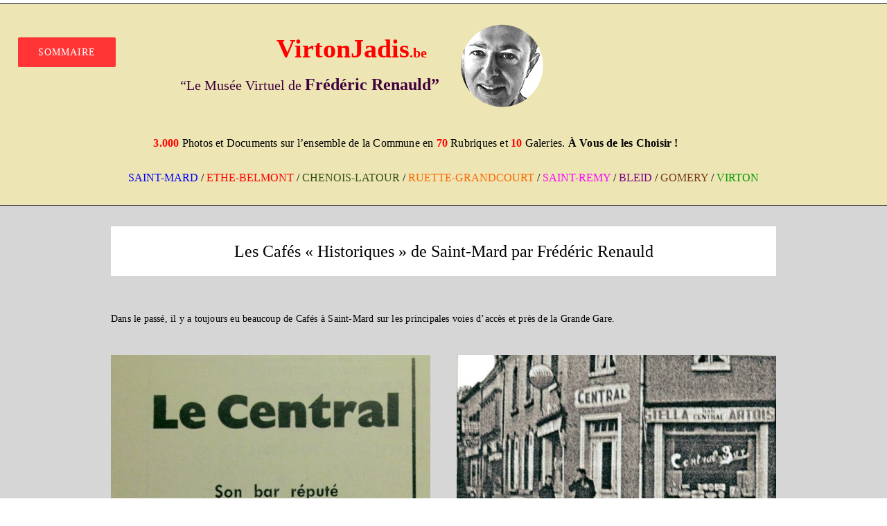

--- FILE ---
content_type: text/html; charset=UTF-8
request_url: https://virtonjadis.be/les-cafes-historiques-de-saint-mard-par-frederic-renauld/
body_size: 15180
content:
<!DOCTYPE html>
<html class="avada-html-layout-wide avada-html-header-position-top" dir="ltr" lang="fr-FR" prefix="og: https://ogp.me/ns#">
<head>
	<meta http-equiv="X-UA-Compatible" content="IE=edge" />
	<meta http-equiv="Content-Type" content="text/html; charset=utf-8"/>
	<meta name="viewport" content="width=device-width, initial-scale=1" />
	<title>Les Cafés « Historiques » de Saint-Mard par Frédéric Renauld - Virton Jadis</title>

		<!-- All in One SEO 4.7.8 - aioseo.com -->
	<meta name="robots" content="max-image-preview:large" />
	<link rel="canonical" href="https://virtonjadis.be/les-cafes-historiques-de-saint-mard-par-frederic-renauld/" />
	<meta name="generator" content="All in One SEO (AIOSEO) 4.7.8" />
		<meta property="og:locale" content="fr_FR" />
		<meta property="og:site_name" content="Virton Jadis - “Le Musée virtuel de Frédéric Renauld”" />
		<meta property="og:type" content="article" />
		<meta property="og:title" content="Les Cafés « Historiques » de Saint-Mard par Frédéric Renauld - Virton Jadis" />
		<meta property="og:url" content="https://virtonjadis.be/les-cafes-historiques-de-saint-mard-par-frederic-renauld/" />
		<meta property="article:published_time" content="2022-07-02T22:32:32+00:00" />
		<meta property="article:modified_time" content="2022-08-17T10:59:57+00:00" />
		<meta property="article:publisher" content="https://www.facebook.com/groups/fan.d.Orval" />
		<meta name="twitter:card" content="summary_large_image" />
		<meta name="twitter:title" content="Les Cafés « Historiques » de Saint-Mard par Frédéric Renauld - Virton Jadis" />
		<script type="application/ld+json" class="aioseo-schema">
			{"@context":"https:\/\/schema.org","@graph":[{"@type":"BreadcrumbList","@id":"https:\/\/virtonjadis.be\/les-cafes-historiques-de-saint-mard-par-frederic-renauld\/#breadcrumblist","itemListElement":[{"@type":"ListItem","@id":"https:\/\/virtonjadis.be\/#listItem","position":1,"name":"Domicile","item":"https:\/\/virtonjadis.be\/","nextItem":{"@type":"ListItem","@id":"https:\/\/virtonjadis.be\/les-cafes-historiques-de-saint-mard-par-frederic-renauld\/#listItem","name":"Les Caf\u00e9s \"Historiques\" de Saint-Mard par Fr\u00e9d\u00e9ric Renauld"}},{"@type":"ListItem","@id":"https:\/\/virtonjadis.be\/les-cafes-historiques-de-saint-mard-par-frederic-renauld\/#listItem","position":2,"name":"Les Caf\u00e9s \"Historiques\" de Saint-Mard par Fr\u00e9d\u00e9ric Renauld","previousItem":{"@type":"ListItem","@id":"https:\/\/virtonjadis.be\/#listItem","name":"Domicile"}}]},{"@type":"Organization","@id":"https:\/\/virtonjadis.be\/#organization","name":"Virton Jadis","description":"\u201cLe Mus\u00e9e virtuel de Fr\u00e9d\u00e9ric Renauld\u201d","url":"https:\/\/virtonjadis.be\/","telephone":"+3263578904","sameAs":["https:\/\/www.facebook.com\/groups\/fan.d.Orval"]},{"@type":"WebPage","@id":"https:\/\/virtonjadis.be\/les-cafes-historiques-de-saint-mard-par-frederic-renauld\/#webpage","url":"https:\/\/virtonjadis.be\/les-cafes-historiques-de-saint-mard-par-frederic-renauld\/","name":"Les Caf\u00e9s \u00ab Historiques \u00bb de Saint-Mard par Fr\u00e9d\u00e9ric Renauld - Virton Jadis","inLanguage":"fr-FR","isPartOf":{"@id":"https:\/\/virtonjadis.be\/#website"},"breadcrumb":{"@id":"https:\/\/virtonjadis.be\/les-cafes-historiques-de-saint-mard-par-frederic-renauld\/#breadcrumblist"},"datePublished":"2022-07-03T00:32:32+02:00","dateModified":"2022-08-17T12:59:57+02:00"},{"@type":"WebSite","@id":"https:\/\/virtonjadis.be\/#website","url":"https:\/\/virtonjadis.be\/","name":"Virton Jadis","description":"\u201cLe Mus\u00e9e virtuel de Fr\u00e9d\u00e9ric Renauld\u201d","inLanguage":"fr-FR","publisher":{"@id":"https:\/\/virtonjadis.be\/#organization"}}]}
		</script>
		<!-- All in One SEO -->

<link rel="alternate" type="application/rss+xml" title="Virton Jadis &raquo; Flux" href="https://virtonjadis.be/feed/" />
<link rel="alternate" type="application/rss+xml" title="Virton Jadis &raquo; Flux des commentaires" href="https://virtonjadis.be/comments/feed/" />
					<link rel="shortcut icon" href="https://virtonjadis.be/wp-content/uploads/2022/06/favicon-32x32-1.png" type="image/x-icon" />
		
					<!-- Apple Touch Icon -->
			<link rel="apple-touch-icon" sizes="180x180" href="https://virtonjadis.be/wp-content/uploads/2022/06/apple-touch-icon.png">
		
					<!-- Android Icon -->
			<link rel="icon" sizes="192x192" href="https://virtonjadis.be/wp-content/uploads/2022/06/android-chrome-192x192-1.png">
		
					<!-- MS Edge Icon -->
			<meta name="msapplication-TileImage" content="https://virtonjadis.be/wp-content/uploads/2022/06/android-chrome-512x512-1.png">
				<link rel="alternate" title="oEmbed (JSON)" type="application/json+oembed" href="https://virtonjadis.be/wp-json/oembed/1.0/embed?url=https%3A%2F%2Fvirtonjadis.be%2Fles-cafes-historiques-de-saint-mard-par-frederic-renauld%2F" />
<link rel="alternate" title="oEmbed (XML)" type="text/xml+oembed" href="https://virtonjadis.be/wp-json/oembed/1.0/embed?url=https%3A%2F%2Fvirtonjadis.be%2Fles-cafes-historiques-de-saint-mard-par-frederic-renauld%2F&#038;format=xml" />
<style id='wp-img-auto-sizes-contain-inline-css' type='text/css'>
img:is([sizes=auto i],[sizes^="auto," i]){contain-intrinsic-size:3000px 1500px}
/*# sourceURL=wp-img-auto-sizes-contain-inline-css */
</style>
<style id='classic-theme-styles-inline-css' type='text/css'>
/*! This file is auto-generated */
.wp-block-button__link{color:#fff;background-color:#32373c;border-radius:9999px;box-shadow:none;text-decoration:none;padding:calc(.667em + 2px) calc(1.333em + 2px);font-size:1.125em}.wp-block-file__button{background:#32373c;color:#fff;text-decoration:none}
/*# sourceURL=/wp-includes/css/classic-themes.min.css */
</style>
<link rel='stylesheet' id='child-style-css' href='https://virtonjadis.be/wp-content/themes/Avada-Child-Theme/style.css?ver=6.9' type='text/css' media='all' />
<link rel='stylesheet' id='fusion-dynamic-css-css' href='https://virtonjadis.be/wp-content/uploads/fusion-styles/9446a63dd3f46eb567302c4b85cfa574.min.css?ver=3.7.1' type='text/css' media='all' />
<link rel="https://api.w.org/" href="https://virtonjadis.be/wp-json/" /><link rel="alternate" title="JSON" type="application/json" href="https://virtonjadis.be/wp-json/wp/v2/pages/7614" /><link rel="EditURI" type="application/rsd+xml" title="RSD" href="https://virtonjadis.be/xmlrpc.php?rsd" />
<meta name="generator" content="WordPress 6.9" />
<link rel='shortlink' href='https://virtonjadis.be/?p=7614' />
<style type="text/css" id="css-fb-visibility">@media screen and (max-width: 640px){.fusion-no-small-visibility{display:none !important;}body:not(.fusion-builder-ui-wireframe) .sm-text-align-center{text-align:center !important;}body:not(.fusion-builder-ui-wireframe) .sm-text-align-left{text-align:left !important;}body:not(.fusion-builder-ui-wireframe) .sm-text-align-right{text-align:right !important;}body:not(.fusion-builder-ui-wireframe) .sm-flex-align-center{justify-content:center !important;}body:not(.fusion-builder-ui-wireframe) .sm-flex-align-flex-start{justify-content:flex-start !important;}body:not(.fusion-builder-ui-wireframe) .sm-flex-align-flex-end{justify-content:flex-end !important;}body:not(.fusion-builder-ui-wireframe) .sm-mx-auto{margin-left:auto !important;margin-right:auto !important;}body:not(.fusion-builder-ui-wireframe) .sm-ml-auto{margin-left:auto !important;}body:not(.fusion-builder-ui-wireframe) .sm-mr-auto{margin-right:auto !important;}body:not(.fusion-builder-ui-wireframe) .fusion-absolute-position-small{position:absolute;top:auto;width:100%;}}@media screen and (min-width: 641px) and (max-width: 1024px){.fusion-no-medium-visibility{display:none !important;}body:not(.fusion-builder-ui-wireframe) .md-text-align-center{text-align:center !important;}body:not(.fusion-builder-ui-wireframe) .md-text-align-left{text-align:left !important;}body:not(.fusion-builder-ui-wireframe) .md-text-align-right{text-align:right !important;}body:not(.fusion-builder-ui-wireframe) .md-flex-align-center{justify-content:center !important;}body:not(.fusion-builder-ui-wireframe) .md-flex-align-flex-start{justify-content:flex-start !important;}body:not(.fusion-builder-ui-wireframe) .md-flex-align-flex-end{justify-content:flex-end !important;}body:not(.fusion-builder-ui-wireframe) .md-mx-auto{margin-left:auto !important;margin-right:auto !important;}body:not(.fusion-builder-ui-wireframe) .md-ml-auto{margin-left:auto !important;}body:not(.fusion-builder-ui-wireframe) .md-mr-auto{margin-right:auto !important;}body:not(.fusion-builder-ui-wireframe) .fusion-absolute-position-medium{position:absolute;top:auto;width:100%;}}@media screen and (min-width: 1025px){.fusion-no-large-visibility{display:none !important;}body:not(.fusion-builder-ui-wireframe) .lg-text-align-center{text-align:center !important;}body:not(.fusion-builder-ui-wireframe) .lg-text-align-left{text-align:left !important;}body:not(.fusion-builder-ui-wireframe) .lg-text-align-right{text-align:right !important;}body:not(.fusion-builder-ui-wireframe) .lg-flex-align-center{justify-content:center !important;}body:not(.fusion-builder-ui-wireframe) .lg-flex-align-flex-start{justify-content:flex-start !important;}body:not(.fusion-builder-ui-wireframe) .lg-flex-align-flex-end{justify-content:flex-end !important;}body:not(.fusion-builder-ui-wireframe) .lg-mx-auto{margin-left:auto !important;margin-right:auto !important;}body:not(.fusion-builder-ui-wireframe) .lg-ml-auto{margin-left:auto !important;}body:not(.fusion-builder-ui-wireframe) .lg-mr-auto{margin-right:auto !important;}body:not(.fusion-builder-ui-wireframe) .fusion-absolute-position-large{position:absolute;top:auto;width:100%;}}</style><style type="text/css">.recentcomments a{display:inline !important;padding:0 !important;margin:0 !important;}</style>		<script type="text/javascript">
			var doc = document.documentElement;
			doc.setAttribute( 'data-useragent', navigator.userAgent );
		</script>
		<!-- Google tag (gtag.js) -->
<script async src="https://www.googletagmanager.com/gtag/js?id=G-M5LVP5Y0R1"></script>
<script>
  window.dataLayer = window.dataLayer || [];
  function gtag(){dataLayer.push(arguments);}
  gtag('js', new Date());

  gtag('config', 'G-M5LVP5Y0R1');
</script>
	<style id='global-styles-inline-css' type='text/css'>
:root{--wp--preset--aspect-ratio--square: 1;--wp--preset--aspect-ratio--4-3: 4/3;--wp--preset--aspect-ratio--3-4: 3/4;--wp--preset--aspect-ratio--3-2: 3/2;--wp--preset--aspect-ratio--2-3: 2/3;--wp--preset--aspect-ratio--16-9: 16/9;--wp--preset--aspect-ratio--9-16: 9/16;--wp--preset--color--black: #000000;--wp--preset--color--cyan-bluish-gray: #abb8c3;--wp--preset--color--white: #ffffff;--wp--preset--color--pale-pink: #f78da7;--wp--preset--color--vivid-red: #cf2e2e;--wp--preset--color--luminous-vivid-orange: #ff6900;--wp--preset--color--luminous-vivid-amber: #fcb900;--wp--preset--color--light-green-cyan: #7bdcb5;--wp--preset--color--vivid-green-cyan: #00d084;--wp--preset--color--pale-cyan-blue: #8ed1fc;--wp--preset--color--vivid-cyan-blue: #0693e3;--wp--preset--color--vivid-purple: #9b51e0;--wp--preset--gradient--vivid-cyan-blue-to-vivid-purple: linear-gradient(135deg,rgb(6,147,227) 0%,rgb(155,81,224) 100%);--wp--preset--gradient--light-green-cyan-to-vivid-green-cyan: linear-gradient(135deg,rgb(122,220,180) 0%,rgb(0,208,130) 100%);--wp--preset--gradient--luminous-vivid-amber-to-luminous-vivid-orange: linear-gradient(135deg,rgb(252,185,0) 0%,rgb(255,105,0) 100%);--wp--preset--gradient--luminous-vivid-orange-to-vivid-red: linear-gradient(135deg,rgb(255,105,0) 0%,rgb(207,46,46) 100%);--wp--preset--gradient--very-light-gray-to-cyan-bluish-gray: linear-gradient(135deg,rgb(238,238,238) 0%,rgb(169,184,195) 100%);--wp--preset--gradient--cool-to-warm-spectrum: linear-gradient(135deg,rgb(74,234,220) 0%,rgb(151,120,209) 20%,rgb(207,42,186) 40%,rgb(238,44,130) 60%,rgb(251,105,98) 80%,rgb(254,248,76) 100%);--wp--preset--gradient--blush-light-purple: linear-gradient(135deg,rgb(255,206,236) 0%,rgb(152,150,240) 100%);--wp--preset--gradient--blush-bordeaux: linear-gradient(135deg,rgb(254,205,165) 0%,rgb(254,45,45) 50%,rgb(107,0,62) 100%);--wp--preset--gradient--luminous-dusk: linear-gradient(135deg,rgb(255,203,112) 0%,rgb(199,81,192) 50%,rgb(65,88,208) 100%);--wp--preset--gradient--pale-ocean: linear-gradient(135deg,rgb(255,245,203) 0%,rgb(182,227,212) 50%,rgb(51,167,181) 100%);--wp--preset--gradient--electric-grass: linear-gradient(135deg,rgb(202,248,128) 0%,rgb(113,206,126) 100%);--wp--preset--gradient--midnight: linear-gradient(135deg,rgb(2,3,129) 0%,rgb(40,116,252) 100%);--wp--preset--font-size--small: 10.5px;--wp--preset--font-size--medium: 20px;--wp--preset--font-size--large: 21px;--wp--preset--font-size--x-large: 42px;--wp--preset--font-size--normal: 14px;--wp--preset--font-size--xlarge: 28px;--wp--preset--font-size--huge: 42px;--wp--preset--spacing--20: 0.44rem;--wp--preset--spacing--30: 0.67rem;--wp--preset--spacing--40: 1rem;--wp--preset--spacing--50: 1.5rem;--wp--preset--spacing--60: 2.25rem;--wp--preset--spacing--70: 3.38rem;--wp--preset--spacing--80: 5.06rem;--wp--preset--shadow--natural: 6px 6px 9px rgba(0, 0, 0, 0.2);--wp--preset--shadow--deep: 12px 12px 50px rgba(0, 0, 0, 0.4);--wp--preset--shadow--sharp: 6px 6px 0px rgba(0, 0, 0, 0.2);--wp--preset--shadow--outlined: 6px 6px 0px -3px rgb(255, 255, 255), 6px 6px rgb(0, 0, 0);--wp--preset--shadow--crisp: 6px 6px 0px rgb(0, 0, 0);}:where(.is-layout-flex){gap: 0.5em;}:where(.is-layout-grid){gap: 0.5em;}body .is-layout-flex{display: flex;}.is-layout-flex{flex-wrap: wrap;align-items: center;}.is-layout-flex > :is(*, div){margin: 0;}body .is-layout-grid{display: grid;}.is-layout-grid > :is(*, div){margin: 0;}:where(.wp-block-columns.is-layout-flex){gap: 2em;}:where(.wp-block-columns.is-layout-grid){gap: 2em;}:where(.wp-block-post-template.is-layout-flex){gap: 1.25em;}:where(.wp-block-post-template.is-layout-grid){gap: 1.25em;}.has-black-color{color: var(--wp--preset--color--black) !important;}.has-cyan-bluish-gray-color{color: var(--wp--preset--color--cyan-bluish-gray) !important;}.has-white-color{color: var(--wp--preset--color--white) !important;}.has-pale-pink-color{color: var(--wp--preset--color--pale-pink) !important;}.has-vivid-red-color{color: var(--wp--preset--color--vivid-red) !important;}.has-luminous-vivid-orange-color{color: var(--wp--preset--color--luminous-vivid-orange) !important;}.has-luminous-vivid-amber-color{color: var(--wp--preset--color--luminous-vivid-amber) !important;}.has-light-green-cyan-color{color: var(--wp--preset--color--light-green-cyan) !important;}.has-vivid-green-cyan-color{color: var(--wp--preset--color--vivid-green-cyan) !important;}.has-pale-cyan-blue-color{color: var(--wp--preset--color--pale-cyan-blue) !important;}.has-vivid-cyan-blue-color{color: var(--wp--preset--color--vivid-cyan-blue) !important;}.has-vivid-purple-color{color: var(--wp--preset--color--vivid-purple) !important;}.has-black-background-color{background-color: var(--wp--preset--color--black) !important;}.has-cyan-bluish-gray-background-color{background-color: var(--wp--preset--color--cyan-bluish-gray) !important;}.has-white-background-color{background-color: var(--wp--preset--color--white) !important;}.has-pale-pink-background-color{background-color: var(--wp--preset--color--pale-pink) !important;}.has-vivid-red-background-color{background-color: var(--wp--preset--color--vivid-red) !important;}.has-luminous-vivid-orange-background-color{background-color: var(--wp--preset--color--luminous-vivid-orange) !important;}.has-luminous-vivid-amber-background-color{background-color: var(--wp--preset--color--luminous-vivid-amber) !important;}.has-light-green-cyan-background-color{background-color: var(--wp--preset--color--light-green-cyan) !important;}.has-vivid-green-cyan-background-color{background-color: var(--wp--preset--color--vivid-green-cyan) !important;}.has-pale-cyan-blue-background-color{background-color: var(--wp--preset--color--pale-cyan-blue) !important;}.has-vivid-cyan-blue-background-color{background-color: var(--wp--preset--color--vivid-cyan-blue) !important;}.has-vivid-purple-background-color{background-color: var(--wp--preset--color--vivid-purple) !important;}.has-black-border-color{border-color: var(--wp--preset--color--black) !important;}.has-cyan-bluish-gray-border-color{border-color: var(--wp--preset--color--cyan-bluish-gray) !important;}.has-white-border-color{border-color: var(--wp--preset--color--white) !important;}.has-pale-pink-border-color{border-color: var(--wp--preset--color--pale-pink) !important;}.has-vivid-red-border-color{border-color: var(--wp--preset--color--vivid-red) !important;}.has-luminous-vivid-orange-border-color{border-color: var(--wp--preset--color--luminous-vivid-orange) !important;}.has-luminous-vivid-amber-border-color{border-color: var(--wp--preset--color--luminous-vivid-amber) !important;}.has-light-green-cyan-border-color{border-color: var(--wp--preset--color--light-green-cyan) !important;}.has-vivid-green-cyan-border-color{border-color: var(--wp--preset--color--vivid-green-cyan) !important;}.has-pale-cyan-blue-border-color{border-color: var(--wp--preset--color--pale-cyan-blue) !important;}.has-vivid-cyan-blue-border-color{border-color: var(--wp--preset--color--vivid-cyan-blue) !important;}.has-vivid-purple-border-color{border-color: var(--wp--preset--color--vivid-purple) !important;}.has-vivid-cyan-blue-to-vivid-purple-gradient-background{background: var(--wp--preset--gradient--vivid-cyan-blue-to-vivid-purple) !important;}.has-light-green-cyan-to-vivid-green-cyan-gradient-background{background: var(--wp--preset--gradient--light-green-cyan-to-vivid-green-cyan) !important;}.has-luminous-vivid-amber-to-luminous-vivid-orange-gradient-background{background: var(--wp--preset--gradient--luminous-vivid-amber-to-luminous-vivid-orange) !important;}.has-luminous-vivid-orange-to-vivid-red-gradient-background{background: var(--wp--preset--gradient--luminous-vivid-orange-to-vivid-red) !important;}.has-very-light-gray-to-cyan-bluish-gray-gradient-background{background: var(--wp--preset--gradient--very-light-gray-to-cyan-bluish-gray) !important;}.has-cool-to-warm-spectrum-gradient-background{background: var(--wp--preset--gradient--cool-to-warm-spectrum) !important;}.has-blush-light-purple-gradient-background{background: var(--wp--preset--gradient--blush-light-purple) !important;}.has-blush-bordeaux-gradient-background{background: var(--wp--preset--gradient--blush-bordeaux) !important;}.has-luminous-dusk-gradient-background{background: var(--wp--preset--gradient--luminous-dusk) !important;}.has-pale-ocean-gradient-background{background: var(--wp--preset--gradient--pale-ocean) !important;}.has-electric-grass-gradient-background{background: var(--wp--preset--gradient--electric-grass) !important;}.has-midnight-gradient-background{background: var(--wp--preset--gradient--midnight) !important;}.has-small-font-size{font-size: var(--wp--preset--font-size--small) !important;}.has-medium-font-size{font-size: var(--wp--preset--font-size--medium) !important;}.has-large-font-size{font-size: var(--wp--preset--font-size--large) !important;}.has-x-large-font-size{font-size: var(--wp--preset--font-size--x-large) !important;}
/*# sourceURL=global-styles-inline-css */
</style>
</head>

<body class="wp-singular page-template-default page page-id-7614 wp-theme-Avada wp-child-theme-Avada-Child-Theme fusion-image-hovers fusion-pagination-sizing fusion-button_type-flat fusion-button_span-no fusion-button_gradient-linear avada-image-rollover-circle-yes avada-image-rollover-yes avada-image-rollover-direction-top fusion-body ltr fusion-sticky-header no-mobile-sticky-header no-mobile-slidingbar no-mobile-totop fusion-disable-outline fusion-sub-menu-fade mobile-logo-pos-left layout-wide-mode avada-has-boxed-modal-shadow-none layout-scroll-offset-full avada-has-zero-margin-offset-top fusion-top-header menu-text-align-center mobile-menu-design-modern fusion-show-pagination-text fusion-header-layout-v3 avada-responsive avada-footer-fx-none avada-menu-highlight-style-bar fusion-search-form-classic fusion-main-menu-search-dropdown fusion-avatar-square avada-dropdown-styles avada-blog-layout-grid avada-blog-archive-layout-large avada-header-shadow-no avada-menu-icon-position-left avada-has-megamenu-shadow avada-has-mainmenu-dropdown-divider avada-has-pagetitle-bg-full avada-has-pagetitle-bg-parallax avada-has-titlebar-bar_and_content avada-content-bg-not-opaque avada-has-pagination-padding avada-flyout-menu-direction-fade avada-ec-views-v1" >
		<a class="skip-link screen-reader-text" href="#content">Passer au contenu</a>

	<div id="boxed-wrapper">
		<div class="fusion-sides-frame"></div>
		<div id="wrapper" class="fusion-wrapper">
			<div id="home" style="position:relative;top:-1px;"></div>
							<section class="fusion-tb-header"><div class="fusion-fullwidth fullwidth-box fusion-builder-row-1 fusion-flex-container hundred-percent-fullwidth non-hundred-percent-height-scrolling fusion-no-small-visibility fusion-no-medium-visibility fusion-custom-z-index" style="background-color: #ede5b3;background-position: center center;background-repeat: no-repeat;border-width: 1px 0 1px 0;border-color:#000000;border-style:solid;" ><div class="fusion-builder-row fusion-row fusion-flex-align-items-stretch" style="width:104% !important;max-width:104% !important;margin-left: calc(-4% / 2 );margin-right: calc(-4% / 2 );"><nav class="fusion-layout-column fusion_builder_column fusion-builder-column-0 fusion_builder_column_1_1 1_1 fusion-flex-column fusion-flex-align-self-center"><div class="fusion-column-wrapper fusion-flex-justify-content-flex-start fusion-content-layout-block" style="background-position:left top;background-repeat:no-repeat;-webkit-background-size:cover;-moz-background-size:cover;-o-background-size:cover;background-size:cover;padding: 0px 0px 0px 0px;"><div class="fusion-alignleft"><style>.fusion-body .fusion-button.button-1{border-color:var(--awb-color1);border-radius:2px 2px 2px 2px;background:#ff3535;font-size:14px;font-family:'Times New Roman', Times,serif;font-weight:400;}.fusion-body .fusion-button.button-1 .fusion-button-text,.fusion-body .fusion-button.button-1 i,.fusion-body .fusion-button.button-1:hover .fusion-button-text,.fusion-body .fusion-button.button-1:hover i,.fusion-body .fusion-button.button-1:focus .fusion-button-text,.fusion-body .fusion-button.button-1:focus i,.fusion-body .fusion-button.button-1:active .fusion-button-text,.fusion-body .fusion-button.button-1:active i{color:var(--awb-color1);}.fusion-body .fusion-button.button-1:hover,.fusion-body .fusion-button.button-1:active,.fusion-body .fusion-button.button-1:focus{border-color:var(--awb-color1);background:var(--awb-color5);}</style><a class="fusion-button button-flat fusion-button-default-size button-custom button-1 fusion-button-default-span fusion-button-default-type sommaire" target="_self" href="https://virtonjadis.be/"><span class="fusion-button-text">SOMMAIRE</span></a></div></div><style type="text/css">.fusion-body .fusion-builder-column-0{width:100% !important;margin-top : 0px;margin-bottom : 20px;}.fusion-builder-column-0 > .fusion-column-wrapper {padding-top : 0px !important;padding-right : 0px !important;margin-right : 1.92%;padding-bottom : 0px !important;padding-left : 0px !important;margin-left : 1.92%;}@media only screen and (max-width:1024px) {.fusion-body .fusion-builder-column-0{width:100% !important;order : 0;}.fusion-builder-column-0 > .fusion-column-wrapper {margin-right : 1.92%;margin-left : 1.92%;}}@media only screen and (max-width:640px) {.fusion-body .fusion-builder-column-0{width:100% !important;order : 0;}.fusion-builder-column-0 > .fusion-column-wrapper {margin-right : 1.92%;margin-left : 1.92%;}}</style></nav><div class="fusion-layout-column fusion_builder_column fusion-builder-column-1 fusion_builder_column_1_2 1_2 fusion-flex-column"><div class="fusion-column-wrapper fusion-flex-justify-content-flex-start fusion-content-layout-column" style="background-position:left top;background-repeat:no-repeat;-webkit-background-size:cover;-moz-background-size:cover;-o-background-size:cover;background-size:cover;padding: 0px 0px 0px 0px;"><style type="text/css">@media only screen and (max-width:1024px) {.fusion-title.fusion-title-1{margin-top:0px!important; margin-right:0px!important;margin-bottom:10px!important;margin-left:0px!important;}}</style><div class="fusion-title title fusion-title-1 fusion-title-text fusion-title-size-one" style="margin-top:0px;margin-right:0px;margin-bottom:10px;margin-left:0px;"><div class="title-sep-container title-sep-container-left"><div class="title-sep sep-" style="border-color:var(--awb-color3);"></div></div><span class="awb-title-spacer"></span><h1 class="title-heading-right fusion-responsive-typography-calculated" style="margin:0;text-transform:none;color:#009900;--fontSize:60;line-height:var(--awb-typography1-line-height);"><div class="titre-rouge1">VirtonJadis<span class="petittitre">.be</span></div></h1><span class="awb-title-spacer fusion-no-large-visibility fusion-no-medium-visibility fusion-no-small-visibility"></span><div class="title-sep-container title-sep-container-right fusion-no-large-visibility fusion-no-medium-visibility fusion-no-small-visibility"><div class="title-sep sep-" style="border-color:var(--awb-color3);"></div></div></div><style type="text/css">@media only screen and (max-width:1024px) {.fusion-title.fusion-title-2{margin-top:0px!important; margin-right:-24px!important;margin-bottom:0px!important;margin-left:0px!important;}}</style><div class="fusion-title title fusion-title-2 fusion-title-text fusion-title-size-two" style="margin-top:0px;margin-right:-24px;margin-bottom:0px;margin-left:0px;"><div class="title-sep-container title-sep-container-left"><div class="title-sep sep-" style="border-color:var(--awb-color3);"></div></div><span class="awb-title-spacer"></span><h2 class="title-heading-right fusion-responsive-typography-calculated" style="margin:0;text-transform:none;--fontSize:42;line-height:var(--awb-typography1-line-height);"><div class="titre-mauve">“Le Musée Virtuel de <span class="titre-mauve2">Frédéric Renauld<span class="Normal_text_a xr_s30">”</span> </span></div></h2><span class="awb-title-spacer fusion-no-large-visibility fusion-no-medium-visibility fusion-no-small-visibility"></span><div class="title-sep-container title-sep-container-right fusion-no-large-visibility fusion-no-medium-visibility fusion-no-small-visibility"><div class="title-sep sep-" style="border-color:var(--awb-color3);"></div></div></div></div><style type="text/css">.fusion-body .fusion-builder-column-1{width:50% !important;margin-top : 10px;margin-bottom : 10px;}.fusion-builder-column-1 > .fusion-column-wrapper {padding-top : 0px !important;padding-right : 0px !important;margin-right : 3.84%;padding-bottom : 0px !important;padding-left : 0px !important;margin-left : 3.84%;}@media only screen and (max-width:1024px) {.fusion-body .fusion-builder-column-1{width:100% !important;order : 0;}.fusion-builder-column-1 > .fusion-column-wrapper {margin-right : 1.92%;margin-left : 1.92%;}}@media only screen and (max-width:640px) {.fusion-body .fusion-builder-column-1{width:100% !important;order : 0;}.fusion-builder-column-1 > .fusion-column-wrapper {margin-right : 1.92%;margin-left : 1.92%;}}</style></div><section class="fusion-layout-column fusion_builder_column fusion-builder-column-2 fusion_builder_column_1_2 1_2 fusion-flex-column"><div class="fusion-column-wrapper fusion-flex-justify-content-flex-start fusion-content-layout-block" style="background-position:left top;background-repeat:no-repeat;-webkit-background-size:cover;-moz-background-size:cover;-o-background-size:cover;background-size:cover;padding: 0px 0px 0px -20px;"><span class=" fusion-imageframe imageframe-none imageframe-1 hover-type-none" style="margin-right:25px;float:left;"><a class="fusion-no-lightbox" href="https://virtonjadis.be/" target="_self" aria-label="fred"><img decoding="async" width="120" height="122" src="data:image/svg+xml,%3Csvg%20xmlns%3D%27http%3A%2F%2Fwww.w3.org%2F2000%2Fsvg%27%20width%3D%27120%27%20height%3D%27122%27%20viewBox%3D%270%200%20120%20122%27%3E%3Crect%20width%3D%27120%27%20height%3D%27122%27%20fill-opacity%3D%220%22%2F%3E%3C%2Fsvg%3E" data-orig-src="https://virtonjadis.be/wp-content/uploads/2022/06/fred.png" alt class="lazyload img-responsive wp-image-6584"/></a></span></div><style type="text/css">.fusion-body .fusion-builder-column-2{width:50% !important;margin-top : 0px;margin-bottom : 20px;}.fusion-builder-column-2 > .fusion-column-wrapper {padding-top : 0px !important;padding-right : 0px !important;margin-right : 3.84%;padding-bottom : 0px !important;padding-left : -20px !important;margin-left : 3.84%;}@media only screen and (max-width:1024px) {.fusion-body .fusion-builder-column-2{width:100% !important;order : 0;}.fusion-builder-column-2 > .fusion-column-wrapper {margin-right : 1.92%;margin-left : 1.92%;}}@media only screen and (max-width:640px) {.fusion-body .fusion-builder-column-2{width:100% !important;order : 0;}.fusion-builder-column-2 > .fusion-column-wrapper {margin-right : 1.92%;margin-left : 1.92%;}}</style></section><div class="fusion-layout-column fusion_builder_column fusion-builder-column-3 fusion_builder_column_1_1 1_1 fusion-flex-column"><div class="fusion-column-wrapper fusion-flex-justify-content-flex-start fusion-content-layout-column" style="background-position:left top;background-repeat:no-repeat;-webkit-background-size:cover;-moz-background-size:cover;-o-background-size:cover;background-size:cover;padding: 0px 0px 0px 0px;"><div class="fusion-text fusion-text-1" style="font-size:16px;font-family:&#039;Times New Roman&#039;, Times,serif;font-weight:400;margin-left:-80px;"><p style="text-align: center;"><strong><span style="color: #ff0000;">3.000</span></strong> Photos et Documents sur l&rsquo;ensemble de la Commune en <strong><span style="color: #ff0000;">70</span></strong> Rubriques et <strong><span style="color: #ff0000;">10</span></strong> Galeries. <strong>À</strong><span style="color: #000000;"><strong> Vous de les Choisir !</strong></span></p>
</div><style type="text/css">@media only screen and (max-width:1024px) {.fusion-title.fusion-title-3{margin-top:10px!important; margin-right:0px!important;margin-bottom:0px!important;margin-left:0px!important;}}</style><div class="fusion-title title fusion-title-3 fusion-title-center fusion-title-text fusion-title-size-three" style="margin-top:10px;margin-right:0px;margin-bottom:0px;margin-left:0px;"><div class="title-sep-container title-sep-container-left"><div class="title-sep sep-" style="border-color:var(--awb-color3);"></div></div><span class="awb-title-spacer"></span><h3 class="title-heading-center fusion-responsive-typography-calculated" style="margin:0;text-transform:none;--fontSize:25;line-height:var(--awb-typography1-line-height);"><span class="titrevillage"><span style="color: #0000ff;">SAINT-MARD</span> / <span style="color: #ff0000;">ETHE-BELMONT</span> / <span style="color: #324f15;">CHENOIS-LATOUR </span>/ <span style="color: #ff6600;">RUETTE-GRANDCOURT</span> / <span style="color: #ff00ff;">SAINT-REMY</span> / <span style="color: #800080;">BLEID</span> / <span style="color: #783818;">GOMERY</span> / <span style="color: #009900;">VIRTON</span></span></h3><span class="awb-title-spacer"></span><div class="title-sep-container title-sep-container-right"><div class="title-sep sep-" style="border-color:var(--awb-color3);"></div></div></div></div><style type="text/css">.fusion-body .fusion-builder-column-3{width:100% !important;margin-top : 0px;margin-bottom : 20px;}.fusion-builder-column-3 > .fusion-column-wrapper {padding-top : 0px !important;padding-right : 0px !important;margin-right : 1.92%;padding-bottom : 0px !important;padding-left : 0px !important;margin-left : 1.92%;}@media only screen and (max-width:1024px) {.fusion-body .fusion-builder-column-3{width:100% !important;order : 0;}.fusion-builder-column-3 > .fusion-column-wrapper {margin-right : 1.92%;margin-left : 1.92%;}}@media only screen and (max-width:640px) {.fusion-body .fusion-builder-column-3{width:100% !important;order : 0;}.fusion-builder-column-3 > .fusion-column-wrapper {margin-right : 1.92%;margin-left : 1.92%;}}</style></div></div><style type="text/css">.fusion-fullwidth.fusion-builder-row-1 { z-index:20000 !important; }.fusion-body .fusion-flex-container.fusion-builder-row-1{ padding-top : 8px;margin-top : 5px;padding-right : 30px;padding-bottom : 8px;margin-bottom : 0px;padding-left : 30px;}</style></div><div class="fusion-fullwidth fullwidth-box fusion-builder-row-2 fusion-flex-container hundred-percent-fullwidth non-hundred-percent-height-scrolling fusion-no-large-visibility fusion-custom-z-index" style="background-color: #c0c0c0;background-position: center center;background-repeat: no-repeat;border-width: 1px 0 1px 0;border-color:#000000;border-style:solid;" ><div class="fusion-builder-row fusion-row fusion-flex-align-items-stretch" style="width:104% !important;max-width:104% !important;margin-left: calc(-4% / 2 );margin-right: calc(-4% / 2 );"><nav class="fusion-layout-column fusion_builder_column fusion-builder-column-4 fusion_builder_column_1_1 1_1 fusion-flex-column fusion-flex-align-self-flex-start"><div class="fusion-column-wrapper fusion-flex-justify-content-flex-start fusion-content-layout-block" style="background-position:left top;background-repeat:no-repeat;-webkit-background-size:cover;-moz-background-size:cover;-o-background-size:cover;background-size:cover;padding: 0px 0px 0px 0px;"><div class="fusion-aligncenter"><style>.fusion-body .fusion-button.button-2{border-color:var(--awb-color1);border-radius:2px 2px 2px 2px;background:#ff3535;font-size:14px;font-family:'Times New Roman', Times,serif;font-weight:400;}.fusion-body .fusion-button.button-2 .fusion-button-text,.fusion-body .fusion-button.button-2 i,.fusion-body .fusion-button.button-2:hover .fusion-button-text,.fusion-body .fusion-button.button-2:hover i,.fusion-body .fusion-button.button-2:focus .fusion-button-text,.fusion-body .fusion-button.button-2:focus i,.fusion-body .fusion-button.button-2:active .fusion-button-text,.fusion-body .fusion-button.button-2:active i{color:var(--awb-color1);}.fusion-body .fusion-button.button-2:hover,.fusion-body .fusion-button.button-2:active,.fusion-body .fusion-button.button-2:focus{border-color:var(--awb-color1);background:var(--awb-color5);}</style><a class="fusion-button button-flat fusion-button-default-size button-custom button-2 fusion-button-default-span fusion-button-default-type" target="_self" href="https://virtonjadis.be/"><span class="fusion-button-text">SOMMAIRE</span></a></div></div><style type="text/css">.fusion-body .fusion-builder-column-4{width:100% !important;margin-top : 0px;margin-bottom : 20px;}.fusion-builder-column-4 > .fusion-column-wrapper {padding-top : 0px !important;padding-right : 0px !important;margin-right : 1.92%;padding-bottom : 0px !important;padding-left : 0px !important;margin-left : 1.92%;}@media only screen and (max-width:1024px) {.fusion-body .fusion-builder-column-4{width:100% !important;order : 0;}.fusion-builder-column-4 > .fusion-column-wrapper {margin-right : 1.92%;margin-left : 1.92%;}}@media only screen and (max-width:640px) {.fusion-body .fusion-builder-column-4{width:100% !important;order : 0;}.fusion-builder-column-4 > .fusion-column-wrapper {margin-right : 1.92%;margin-left : 1.92%;}}</style></nav><div class="fusion-layout-column fusion_builder_column fusion-builder-column-5 fusion_builder_column_1_2 1_2 fusion-flex-column"><div class="fusion-column-wrapper fusion-flex-justify-content-flex-start fusion-content-layout-column" style="background-position:left top;background-repeat:no-repeat;-webkit-background-size:cover;-moz-background-size:cover;-o-background-size:cover;background-size:cover;padding: 0px 0px 0px 0px;"><style type="text/css">@media only screen and (max-width:1024px) {.fusion-title.fusion-title-4{margin-top:0px!important; margin-right:0px!important;margin-bottom:10px!important;margin-left:0px!important;}}</style><div class="fusion-title title fusion-title-4 fusion-title-center fusion-title-text fusion-title-size-one" style="margin-top:0px;margin-right:0px;margin-bottom:10px;margin-left:0px;"><div class="title-sep-container title-sep-container-left"><div class="title-sep sep-" style="border-color:var(--awb-color3);"></div></div><span class="awb-title-spacer"></span><h1 class="title-heading-center fusion-responsive-typography-calculated" style="margin:0;text-transform:none;color:#009900;--fontSize:60;line-height:var(--awb-typography1-line-height);"><div class="titre-rouge1">Virton Jadis<span class="petittitre">.be</span></div></h1><span class="awb-title-spacer"></span><div class="title-sep-container title-sep-container-right"><div class="title-sep sep-" style="border-color:var(--awb-color3);"></div></div></div><style type="text/css">@media only screen and (max-width:1024px) {.fusion-title.fusion-title-5{margin-top:0px!important; margin-right:0px!important;margin-bottom:0px!important;margin-left:0px!important;}}</style><div class="fusion-title title fusion-title-5 fusion-title-center fusion-title-text fusion-title-size-two" style="margin-top:0px;margin-right:0px;margin-bottom:0px;margin-left:0px;"><div class="title-sep-container title-sep-container-left"><div class="title-sep sep-" style="border-color:var(--awb-color3);"></div></div><span class="awb-title-spacer"></span><h2 class="title-heading-center fusion-responsive-typography-calculated" style="margin:0;text-transform:none;--fontSize:42;line-height:var(--awb-typography1-line-height);"><div class="titre-mauve">“Le Musée virtuel de <span class="titre-mauve2">Frédéric Renauld<span class="Normal_text_a xr_s30">”</span> </span></div></h2><span class="awb-title-spacer"></span><div class="title-sep-container title-sep-container-right"><div class="title-sep sep-" style="border-color:var(--awb-color3);"></div></div></div></div><style type="text/css">.fusion-body .fusion-builder-column-5{width:50% !important;margin-top : 10px;margin-bottom : 10px;}.fusion-builder-column-5 > .fusion-column-wrapper {padding-top : 0px !important;padding-right : 0px !important;margin-right : 3.84%;padding-bottom : 0px !important;padding-left : 0px !important;margin-left : 3.84%;}@media only screen and (max-width:1024px) {.fusion-body .fusion-builder-column-5{width:100% !important;order : 0;}.fusion-builder-column-5 > .fusion-column-wrapper {margin-right : 1.92%;margin-left : 1.92%;}}@media only screen and (max-width:640px) {.fusion-body .fusion-builder-column-5{width:100% !important;order : 0;}.fusion-builder-column-5 > .fusion-column-wrapper {margin-right : 1.92%;margin-left : 1.92%;}}</style></div><div class="fusion-layout-column fusion_builder_column fusion-builder-column-6 fusion_builder_column_1_2 1_2 fusion-flex-column"><div class="fusion-column-wrapper fusion-flex-justify-content-flex-start fusion-content-layout-column" style="background-position:left top;background-repeat:no-repeat;-webkit-background-size:cover;-moz-background-size:cover;-o-background-size:cover;background-size:cover;padding: 0px 0px 0px 0px;"><div style="text-align:center;"><span class=" fusion-imageframe imageframe-none imageframe-2 hover-type-none"><a class="fusion-no-lightbox" href="https://virtonjadis.be/" target="_self" aria-label="fred"><img decoding="async" width="120" height="122" src="data:image/svg+xml,%3Csvg%20xmlns%3D%27http%3A%2F%2Fwww.w3.org%2F2000%2Fsvg%27%20width%3D%27120%27%20height%3D%27122%27%20viewBox%3D%270%200%20120%20122%27%3E%3Crect%20width%3D%27120%27%20height%3D%27122%27%20fill-opacity%3D%220%22%2F%3E%3C%2Fsvg%3E" data-orig-src="https://virtonjadis.be/wp-content/uploads/2022/06/fred.png" alt class="lazyload img-responsive wp-image-6584"/></a></span></div></div><style type="text/css">.fusion-body .fusion-builder-column-6{width:50% !important;margin-top : 10px;margin-bottom : 10px;}.fusion-builder-column-6 > .fusion-column-wrapper {padding-top : 0px !important;padding-right : 0px !important;margin-right : 3.84%;padding-bottom : 0px !important;padding-left : 0px !important;margin-left : 3.84%;}@media only screen and (max-width:1024px) {.fusion-body .fusion-builder-column-6{width:100% !important;order : 0;}.fusion-builder-column-6 > .fusion-column-wrapper {margin-right : 1.92%;margin-left : 1.92%;}}@media only screen and (max-width:640px) {.fusion-body .fusion-builder-column-6{width:100% !important;order : 0;}.fusion-builder-column-6 > .fusion-column-wrapper {margin-right : 1.92%;margin-left : 1.92%;}}</style></div><div class="fusion-layout-column fusion_builder_column fusion-builder-column-7 fusion_builder_column_1_1 1_1 fusion-flex-column"><div class="fusion-column-wrapper fusion-flex-justify-content-flex-start fusion-content-layout-column" style="background-position:left top;background-repeat:no-repeat;-webkit-background-size:cover;-moz-background-size:cover;-o-background-size:cover;background-size:cover;padding: 0px 0px 0px 0px;"><div class="fusion-text fusion-text-2" style="font-size:16px;font-family:&#039;Times New Roman&#039;, Times,serif;font-weight:400;margin-left:-80px;"><p style="text-align: center;"><strong><span style="color: #ff0000;">3.000</span></strong> Photos et Documents sur l&rsquo;ensemble de la Commune en <strong><span style="color: #ff0000;">70</span></strong> Rubriques et <strong><span style="color: #ff0000;">10</span></strong> Galeries. <strong>À</strong><span style="color: #000000;"><strong> Vous de les Choisir !</strong></span></p>
</div><style type="text/css">@media only screen and (max-width:1024px) {.fusion-title.fusion-title-6{margin-top:10px!important; margin-right:0px!important;margin-bottom:0px!important;margin-left:0px!important;}}</style><div class="fusion-title title fusion-title-6 fusion-title-center fusion-title-text fusion-title-size-three" style="margin-top:10px;margin-right:0px;margin-bottom:0px;margin-left:0px;"><div class="title-sep-container title-sep-container-left"><div class="title-sep sep-" style="border-color:var(--awb-color3);"></div></div><span class="awb-title-spacer"></span><h3 class="title-heading-center fusion-responsive-typography-calculated" style="margin:0;text-transform:none;--fontSize:25;line-height:var(--awb-typography1-line-height);"><span class="titrevillage"><a href="https://virtonjadis.be/saint-mard/"><span style="color: #0000ff;">SAINT-MARD</span></a> / <a href="https://virtonjadis.be/ethe-belmont/"><span style="color: #ff0000;">ETHE-BELMONT</span></a> / <span style="color: #324f15;"><a style="color: #324f15;" href="https://virtonjadis.be/chenois/">CHENOIS-LATOUR</a> </span>/ <a href="https://virtonjadis.be/ruette-grandcourt/"><span style="color: #ff6600;">RUETTE-GRANDCOURT</span></a> / <a href="https://virtonjadis.be/saint-remy/"><span style="color: #ff00ff;">SAINT-REMY</span></a> / <a href="https://virtonjadis.be/bleid/"><span style="color: #800080;">BLEID</span></a> / <span style="color: #783818;"><a style="color: #783818;" href="https://virtonjadis.be/gomery/">GOMERY</a></span> / <span style="color: #009900;"><a style="color: #009900;" href="https://virtonjadis.be/autres-cartes-vues-et-photos-de-virton/">VIRTON</a></span></span></h3><span class="awb-title-spacer"></span><div class="title-sep-container title-sep-container-right"><div class="title-sep sep-" style="border-color:var(--awb-color3);"></div></div></div></div><style type="text/css">.fusion-body .fusion-builder-column-7{width:100% !important;margin-top : 0px;margin-bottom : 20px;}.fusion-builder-column-7 > .fusion-column-wrapper {padding-top : 0px !important;padding-right : 0px !important;margin-right : 1.92%;padding-bottom : 0px !important;padding-left : 0px !important;margin-left : 1.92%;}@media only screen and (max-width:1024px) {.fusion-body .fusion-builder-column-7{width:100% !important;order : 0;}.fusion-builder-column-7 > .fusion-column-wrapper {margin-right : 1.92%;margin-left : 1.92%;}}@media only screen and (max-width:640px) {.fusion-body .fusion-builder-column-7{width:100% !important;order : 0;}.fusion-builder-column-7 > .fusion-column-wrapper {margin-right : 1.92%;margin-left : 1.92%;}}</style></div></div><style type="text/css">.fusion-fullwidth.fusion-builder-row-2 { z-index:20000 !important; }.fusion-body .fusion-flex-container.fusion-builder-row-2{ padding-top : 8px;margin-top : 5px;padding-right : 30px;padding-bottom : 8px;margin-bottom : 0px;padding-left : 30px;}</style></div><div class="fusion-fullwidth fullwidth-box fusion-builder-row-3 fusion-flex-container nonhundred-percent-fullwidth non-hundred-percent-height-scrolling" style="background-color: rgba(255,255,255,0);background-position: center center;background-repeat: no-repeat;border-width: 0px 0px 0px 0px;border-color:#eae9e9;border-style:solid;" ><div class="fusion-builder-row fusion-row fusion-flex-align-items-flex-start" style="max-width:998.4px;margin-left: calc(-4% / 2 );margin-right: calc(-4% / 2 );"></div><style type="text/css">.fusion-body .fusion-flex-container.fusion-builder-row-3{ padding-top : 0px;margin-top : 0px;padding-right : 30px;padding-bottom : 0px;margin-bottom : 0px;padding-left : 30px;}</style></div>
</section>		<div id="sliders-container" class="fusion-slider-visibility">
					</div>
							
			<section class="fusion-page-title-bar fusion-tb-page-title-bar"><div class="fusion-fullwidth fullwidth-box fusion-builder-row-4 fusion-flex-container nonhundred-percent-fullwidth non-hundred-percent-height-scrolling" style="background-color: rgba(239,0,0,0);background-position: center center;background-repeat: no-repeat;border-width: 0px 0px 0px 0px;border-color:#eae9e9;border-style:solid;" ><div class="fusion-builder-row fusion-row fusion-flex-align-items-flex-start" style="max-width:998.4px;margin-left: calc(-4% / 2 );margin-right: calc(-4% / 2 );"><div class="fusion-layout-column fusion_builder_column fusion-builder-column-8 fusion_builder_column_1_1 1_1 fusion-flex-column"><div class="fusion-column-wrapper fusion-flex-justify-content-flex-start fusion-content-layout-column" style="background-position:left top;background-repeat:no-repeat;-webkit-background-size:cover;-moz-background-size:cover;-o-background-size:cover;background-size:cover;background-color:#ffffff;padding: 0px 0px 0px 0px;"><style type="text/css">@media only screen and (max-width:1024px) {.fusion-title.fusion-title-7{margin-top:!important;margin-right:!important;margin-bottom:0px!important; margin-left:!important;}}@media only screen and (max-width:640px) {.fusion-title.fusion-title-7{margin-top:0px!important; margin-right:!important;margin-bottom:0px!important; margin-left:!important;}}</style><div class="fusion-title title fusion-title-7 fusion-title-center fusion-title-text fusion-title-size-one" style="font-size:24px;margin-top:20px;margin-bottom:20px;"><div class="title-sep-container title-sep-container-left"><div class="title-sep sep-" style="border-color:var(--awb-color3);"></div></div><span class="awb-title-spacer"></span><h1 class="title-heading-center fusion-responsive-typography-calculated" style="font-family:&#039;Times New Roman&#039;, Times,serif;font-weight:400;margin:0;font-size:1em;text-transform:none;color:#000000;--fontSize:24;line-height:var(--awb-typography1-line-height);">Les Cafés « Historiques » de Saint-Mard par Frédéric Renauld</h1><span class="awb-title-spacer"></span><div class="title-sep-container title-sep-container-right"><div class="title-sep sep-" style="border-color:var(--awb-color3);"></div></div></div></div><style type="text/css">.fusion-body .fusion-builder-column-8{width:100% !important;margin-top : 0px;margin-bottom : 20px;}.fusion-builder-column-8 > .fusion-column-wrapper {padding-top : 0px !important;padding-right : 0px !important;margin-right : 1.92%;padding-bottom : 0px !important;padding-left : 0px !important;margin-left : 1.92%;}@media only screen and (max-width:1024px) {.fusion-body .fusion-builder-column-8{width:100% !important;order : 0;}.fusion-builder-column-8 > .fusion-column-wrapper {margin-right : 1.92%;margin-left : 1.92%;}}@media only screen and (max-width:640px) {.fusion-body .fusion-builder-column-8{width:100% !important;order : 0;}.fusion-builder-column-8 > .fusion-column-wrapper {margin-right : 1.92%;margin-left : 1.92%;}}</style></div></div><style type="text/css">.fusion-body .fusion-flex-container.fusion-builder-row-4{ padding-top : 0px;margin-top : 30px;padding-right : 30px;padding-bottom : 0px;margin-bottom : 30px;padding-left : 30px;}</style></div>
</section>
						<main id="main" class="clearfix ">
				<div class="fusion-row" style="">
<section id="content" style="width: 100%;">
					<div id="post-7614" class="post-7614 page type-page status-publish hentry">
			<span class="entry-title rich-snippet-hidden">Les Cafés « Historiques » de Saint-Mard par Frédéric Renauld</span><span class="vcard rich-snippet-hidden"><span class="fn"><a href="https://virtonjadis.be/author/admin/" title="Articles par admin" rel="author">admin</a></span></span><span class="updated rich-snippet-hidden">2022-08-17T12:59:57+02:00</span>
			
			<div class="post-content">
				<div class="fusion-fullwidth fullwidth-box fusion-builder-row-5 fusion-flex-container nonhundred-percent-fullwidth non-hundred-percent-height-scrolling" style="background-color: rgba(255,255,255,0);background-position: center center;background-repeat: no-repeat;border-width: 0px 0px 0px 0px;border-color:#eae9e9;border-style:solid;" ><div class="fusion-builder-row fusion-row fusion-flex-align-items-flex-start" style="max-width:998.4px;margin-left: calc(-4% / 2 );margin-right: calc(-4% / 2 );"><div class="fusion-layout-column fusion_builder_column fusion-builder-column-9 fusion_builder_column_1_1 1_1 fusion-flex-column"><div class="fusion-column-wrapper fusion-flex-justify-content-flex-start fusion-content-layout-column" style="background-position:left top;background-repeat:no-repeat;-webkit-background-size:cover;-moz-background-size:cover;-o-background-size:cover;background-size:cover;padding: 0px 0px 0px 0px;"><div class="fusion-text fusion-text-3" style="font-size:14px;font-family:&#039;Times New Roman&#039;, Times,serif;font-weight:400;"><p><span style="font-weight: 400;">Dans le passé, il y a toujours eu beaucoup de Cafés à Saint-Mard </span><span style="font-weight: 400;">sur les principales voies d&rsquo;accès et près de la Grande Gare.</span></p>
</div></div><style type="text/css">.fusion-body .fusion-builder-column-9{width:100% !important;margin-top : 0px;margin-bottom : 20px;}.fusion-builder-column-9 > .fusion-column-wrapper {padding-top : 0px !important;padding-right : 0px !important;margin-right : 1.92%;padding-bottom : 0px !important;padding-left : 0px !important;margin-left : 1.92%;}@media only screen and (max-width:1024px) {.fusion-body .fusion-builder-column-9{width:100% !important;order : 0;}.fusion-builder-column-9 > .fusion-column-wrapper {margin-right : 1.92%;margin-left : 1.92%;}}@media only screen and (max-width:640px) {.fusion-body .fusion-builder-column-9{width:100% !important;order : 0;}.fusion-builder-column-9 > .fusion-column-wrapper {margin-right : 1.92%;margin-left : 1.92%;}}</style></div><div class="fusion-layout-column fusion_builder_column fusion-builder-column-10 fusion_builder_column_1_2 1_2 fusion-flex-column"><div class="fusion-column-wrapper fusion-flex-justify-content-flex-start fusion-content-layout-column" style="background-position:left top;background-repeat:no-repeat;-webkit-background-size:cover;-moz-background-size:cover;-o-background-size:cover;background-size:cover;padding: 0px 0px 0px 0px;"><div style="text-align:center;"><span class=" fusion-imageframe imageframe-none imageframe-3 hover-type-none"><a href="https://virtonjadis.be/wp-content/uploads/2022/07/2-1.jpg" class="fusion-lightbox" data-rel="iLightbox[94be173826d50b7bca7]" data-title="2 (1)" title="2 (1)"><img fetchpriority="high" decoding="async" width="843" height="1149" src="https://virtonjadis.be/wp-content/uploads/2022/07/2-1.jpg" data-orig-src="https://virtonjadis.be/wp-content/uploads/2022/07/2-1.jpg" alt class="lazyload img-responsive wp-image-7613" srcset="data:image/svg+xml,%3Csvg%20xmlns%3D%27http%3A%2F%2Fwww.w3.org%2F2000%2Fsvg%27%20width%3D%27843%27%20height%3D%271149%27%20viewBox%3D%270%200%20843%201149%27%3E%3Crect%20width%3D%27843%27%20height%3D%271149%27%20fill-opacity%3D%220%22%2F%3E%3C%2Fsvg%3E" data-srcset="https://virtonjadis.be/wp-content/uploads/2022/07/2-1-200x273.jpg 200w, https://virtonjadis.be/wp-content/uploads/2022/07/2-1-400x545.jpg 400w, https://virtonjadis.be/wp-content/uploads/2022/07/2-1-600x818.jpg 600w, https://virtonjadis.be/wp-content/uploads/2022/07/2-1-800x1090.jpg 800w, https://virtonjadis.be/wp-content/uploads/2022/07/2-1.jpg 843w" data-sizes="auto" data-orig-sizes="(max-width: 1024px) 100vw, (max-width: 640px) 100vw, 600px" /></a></span></div><div class="fusion-text fusion-text-4" style="font-size:12px;font-family:&quot;Comic Neue&quot;;font-weight:400;"><p style="text-align: center;"><span style="font-weight: 400;">Ancienne publicité du début des années 60 :</span></p>
<p style="text-align: center;"><span style="font-weight: 400;">« LE CENTRAL » </span><span style="font-weight: 400;">AVEC TOUT SON PROGRAMME !!!</span></p>
</div><div style="text-align:center;"><style>.fusion-imageframe.imageframe-4{ margin-top : 130px;}</style><span class=" fusion-imageframe imageframe-none imageframe-4 hover-type-none"><a href="https://virtonjadis.be/wp-content/uploads/2022/07/2B.jpg" class="fusion-lightbox" data-rel="iLightbox[1c93863e0ee6f831d36]" data-title="2B" title="2B"><img decoding="async" width="1530" height="960" src="https://virtonjadis.be/wp-content/uploads/2022/07/2B.jpg" data-orig-src="https://virtonjadis.be/wp-content/uploads/2022/07/2B.jpg" alt class="lazyload img-responsive wp-image-7611" srcset="data:image/svg+xml,%3Csvg%20xmlns%3D%27http%3A%2F%2Fwww.w3.org%2F2000%2Fsvg%27%20width%3D%271530%27%20height%3D%27960%27%20viewBox%3D%270%200%201530%20960%27%3E%3Crect%20width%3D%271530%27%20height%3D%27960%27%20fill-opacity%3D%220%22%2F%3E%3C%2Fsvg%3E" data-srcset="https://virtonjadis.be/wp-content/uploads/2022/07/2B-200x125.jpg 200w, https://virtonjadis.be/wp-content/uploads/2022/07/2B-400x251.jpg 400w, https://virtonjadis.be/wp-content/uploads/2022/07/2B-600x376.jpg 600w, https://virtonjadis.be/wp-content/uploads/2022/07/2B-800x502.jpg 800w, https://virtonjadis.be/wp-content/uploads/2022/07/2B-1200x753.jpg 1200w, https://virtonjadis.be/wp-content/uploads/2022/07/2B.jpg 1530w" data-sizes="auto" data-orig-sizes="(max-width: 1024px) 100vw, (max-width: 640px) 100vw, 600px" /></a></span></div><div class="fusion-text fusion-text-5" style="font-size:12px;font-family:&quot;Comic Neue&quot;;font-weight:400;"><p style="text-align: center;"><span style="font-weight: 400;">Ancienne photo montrant deux cafés de la Grand&rsquo;Rue à l&rsquo;entrée de la rue vichaurue.</span></p>
</div></div><style type="text/css">.fusion-body .fusion-builder-column-10{width:50% !important;margin-top : 0px;margin-bottom : 20px;}.fusion-builder-column-10 > .fusion-column-wrapper {padding-top : 0px !important;padding-right : 0px !important;margin-right : 3.84%;padding-bottom : 0px !important;padding-left : 0px !important;margin-left : 3.84%;}@media only screen and (max-width:1024px) {.fusion-body .fusion-builder-column-10{width:100% !important;order : 0;}.fusion-builder-column-10 > .fusion-column-wrapper {margin-right : 1.92%;margin-left : 1.92%;}}@media only screen and (max-width:640px) {.fusion-body .fusion-builder-column-10{width:100% !important;order : 0;}.fusion-builder-column-10 > .fusion-column-wrapper {margin-right : 1.92%;margin-left : 1.92%;}}</style></div><div class="fusion-layout-column fusion_builder_column fusion-builder-column-11 fusion_builder_column_1_2 1_2 fusion-flex-column"><div class="fusion-column-wrapper fusion-flex-justify-content-flex-start fusion-content-layout-column" style="background-position:left top;background-repeat:no-repeat;-webkit-background-size:cover;-moz-background-size:cover;-o-background-size:cover;background-size:cover;padding: 0px 0px 0px 0px;"><div style="text-align:center;"><span class=" fusion-imageframe imageframe-none imageframe-5 hover-type-none"><a href="https://virtonjadis.be/wp-content/uploads/2022/07/1.jpg" class="fusion-lightbox" data-rel="iLightbox[47d4e2d5a76b20415f1]" data-title="1" title="1"><img decoding="async" width="736" height="470" src="https://virtonjadis.be/wp-content/uploads/2022/07/1.jpg" data-orig-src="https://virtonjadis.be/wp-content/uploads/2022/07/1.jpg" alt class="lazyload img-responsive wp-image-7596" srcset="data:image/svg+xml,%3Csvg%20xmlns%3D%27http%3A%2F%2Fwww.w3.org%2F2000%2Fsvg%27%20width%3D%27736%27%20height%3D%27470%27%20viewBox%3D%270%200%20736%20470%27%3E%3Crect%20width%3D%27736%27%20height%3D%27470%27%20fill-opacity%3D%220%22%2F%3E%3C%2Fsvg%3E" data-srcset="https://virtonjadis.be/wp-content/uploads/2022/07/1-200x128.jpg 200w, https://virtonjadis.be/wp-content/uploads/2022/07/1-400x255.jpg 400w, https://virtonjadis.be/wp-content/uploads/2022/07/1-600x383.jpg 600w, https://virtonjadis.be/wp-content/uploads/2022/07/1.jpg 736w" data-sizes="auto" data-orig-sizes="(max-width: 1024px) 100vw, (max-width: 640px) 100vw, 600px" /></a></span></div><div class="fusion-text fusion-text-6" style="font-size:12px;font-family:&quot;Comic Neue&quot;;font-weight:400;"><p style="text-align: center;"><span style="font-weight: 400;">Quand les Canadiens étaient là, les ventes de « Stella » explosaient au café  » le Central  » de Saint-Mard qui était tenu à l&rsquo;époque par les Degros. </span></p>
<p style="text-align: center;"><span style="font-weight: 400;">Mon père, Henri Renauld était dépositaire et fournisseur exclusif de Stella Artois pour la région. C&rsquo;était la bière qui était la plus populaire à l&rsquo;époque.   Il leur fournissait 1.000 litres de Stella par semaine qui étaient soutirés au fût soit l&rsquo;équivalent de 4.000 verres de Stella à remplir !</span></p>
</div><div style="text-align:center;"><span class=" fusion-imageframe imageframe-none imageframe-6 hover-type-none"><a href="https://virtonjadis.be/wp-content/uploads/2022/07/2A.jpg" class="fusion-lightbox" data-rel="iLightbox[22586e47329ac4f7396]" data-title="2A" title="2A"><img decoding="async" width="781" height="1161" src="https://virtonjadis.be/wp-content/uploads/2022/07/2A.jpg" data-orig-src="https://virtonjadis.be/wp-content/uploads/2022/07/2A.jpg" alt class="lazyload img-responsive wp-image-7612" srcset="data:image/svg+xml,%3Csvg%20xmlns%3D%27http%3A%2F%2Fwww.w3.org%2F2000%2Fsvg%27%20width%3D%27781%27%20height%3D%271161%27%20viewBox%3D%270%200%20781%201161%27%3E%3Crect%20width%3D%27781%27%20height%3D%271161%27%20fill-opacity%3D%220%22%2F%3E%3C%2Fsvg%3E" data-srcset="https://virtonjadis.be/wp-content/uploads/2022/07/2A-200x297.jpg 200w, https://virtonjadis.be/wp-content/uploads/2022/07/2A-400x595.jpg 400w, https://virtonjadis.be/wp-content/uploads/2022/07/2A-600x892.jpg 600w, https://virtonjadis.be/wp-content/uploads/2022/07/2A.jpg 781w" data-sizes="auto" data-orig-sizes="(max-width: 1024px) 100vw, (max-width: 640px) 100vw, 600px" /></a></span></div><div class="fusion-text fusion-text-7" style="font-size:12px;font-family:&quot;Comic Neue&quot;;font-weight:400;"><p style="text-align: center;"><span style="font-weight: 400;">Le Café du Midi avec sa Salle de Danse et son Bowling &#8230;</span></p>
</div></div><style type="text/css">.fusion-body .fusion-builder-column-11{width:50% !important;margin-top : 0px;margin-bottom : 20px;}.fusion-builder-column-11 > .fusion-column-wrapper {padding-top : 0px !important;padding-right : 0px !important;margin-right : 3.84%;padding-bottom : 0px !important;padding-left : 0px !important;margin-left : 3.84%;}@media only screen and (max-width:1024px) {.fusion-body .fusion-builder-column-11{width:100% !important;order : 0;}.fusion-builder-column-11 > .fusion-column-wrapper {margin-right : 1.92%;margin-left : 1.92%;}}@media only screen and (max-width:640px) {.fusion-body .fusion-builder-column-11{width:100% !important;order : 0;}.fusion-builder-column-11 > .fusion-column-wrapper {margin-right : 1.92%;margin-left : 1.92%;}}</style></div><div class="fusion-layout-column fusion_builder_column fusion-builder-column-12 fusion_builder_column_1_2 1_2 fusion-flex-column"><div class="fusion-column-wrapper fusion-flex-justify-content-flex-start fusion-content-layout-column" style="background-position:left top;background-repeat:no-repeat;-webkit-background-size:cover;-moz-background-size:cover;-o-background-size:cover;background-size:cover;padding: 0px 0px 0px 0px;"></div><style type="text/css">.fusion-body .fusion-builder-column-12{width:50% !important;margin-top : 0px;margin-bottom : 20px;}.fusion-builder-column-12 > .fusion-column-wrapper {padding-top : 0px !important;padding-right : 0px !important;margin-right : 3.84%;padding-bottom : 0px !important;padding-left : 0px !important;margin-left : 3.84%;}@media only screen and (max-width:1024px) {.fusion-body .fusion-builder-column-12{width:100% !important;order : 0;}.fusion-builder-column-12 > .fusion-column-wrapper {margin-right : 1.92%;margin-left : 1.92%;}}@media only screen and (max-width:640px) {.fusion-body .fusion-builder-column-12{width:100% !important;order : 0;}.fusion-builder-column-12 > .fusion-column-wrapper {margin-right : 1.92%;margin-left : 1.92%;}}</style></div><div class="fusion-layout-column fusion_builder_column fusion-builder-column-13 fusion_builder_column_1_2 1_2 fusion-flex-column"><div class="fusion-column-wrapper fusion-flex-justify-content-flex-start fusion-content-layout-column" style="background-position:left top;background-repeat:no-repeat;-webkit-background-size:cover;-moz-background-size:cover;-o-background-size:cover;background-size:cover;padding: 0px 0px 0px 0px;"></div><style type="text/css">.fusion-body .fusion-builder-column-13{width:50% !important;margin-top : 0px;margin-bottom : 20px;}.fusion-builder-column-13 > .fusion-column-wrapper {padding-top : 0px !important;padding-right : 0px !important;margin-right : 3.84%;padding-bottom : 0px !important;padding-left : 0px !important;margin-left : 3.84%;}@media only screen and (max-width:1024px) {.fusion-body .fusion-builder-column-13{width:100% !important;order : 0;}.fusion-builder-column-13 > .fusion-column-wrapper {margin-right : 1.92%;margin-left : 1.92%;}}@media only screen and (max-width:640px) {.fusion-body .fusion-builder-column-13{width:100% !important;order : 0;}.fusion-builder-column-13 > .fusion-column-wrapper {margin-right : 1.92%;margin-left : 1.92%;}}</style></div><div class="fusion-layout-column fusion_builder_column fusion-builder-column-14 fusion_builder_column_1_2 1_2 fusion-flex-column"><div class="fusion-column-wrapper fusion-flex-justify-content-flex-start fusion-content-layout-column" style="background-position:left top;background-repeat:no-repeat;-webkit-background-size:cover;-moz-background-size:cover;-o-background-size:cover;background-size:cover;padding: 0px 0px 0px 0px;"><div style="text-align:center;"><span class=" fusion-imageframe imageframe-none imageframe-7 hover-type-none"><a href="https://virtonjadis.be/wp-content/uploads/2022/07/3-1.jpg" class="fusion-lightbox" data-rel="iLightbox[401ac749ea016ce97db]" data-title="3 (1)" title="3 (1)"><img decoding="async" width="565" height="392" src="https://virtonjadis.be/wp-content/uploads/2022/07/3-1.jpg" data-orig-src="https://virtonjadis.be/wp-content/uploads/2022/07/3-1.jpg" alt class="lazyload img-responsive wp-image-7609" srcset="data:image/svg+xml,%3Csvg%20xmlns%3D%27http%3A%2F%2Fwww.w3.org%2F2000%2Fsvg%27%20width%3D%27565%27%20height%3D%27392%27%20viewBox%3D%270%200%20565%20392%27%3E%3Crect%20width%3D%27565%27%20height%3D%27392%27%20fill-opacity%3D%220%22%2F%3E%3C%2Fsvg%3E" data-srcset="https://virtonjadis.be/wp-content/uploads/2022/07/3-1-200x139.jpg 200w, https://virtonjadis.be/wp-content/uploads/2022/07/3-1-400x278.jpg 400w, https://virtonjadis.be/wp-content/uploads/2022/07/3-1.jpg 565w" data-sizes="auto" data-orig-sizes="(max-width: 1024px) 100vw, (max-width: 640px) 100vw, 565px" /></a></span></div><div class="fusion-text fusion-text-8" style="font-size:12px;font-family:&quot;Comic Neue&quot;;font-weight:400;"><p style="text-align: center;"><span style="font-weight: 400;">A l&rsquo;ombre de l&rsquo;église Saint-Médard, il y eut plusieurs Cafés </span><span style="font-weight: 400;">dont le Café de la Place !</span></p>
</div></div><style type="text/css">.fusion-body .fusion-builder-column-14{width:50% !important;margin-top : 0px;margin-bottom : 20px;}.fusion-builder-column-14 > .fusion-column-wrapper {padding-top : 0px !important;padding-right : 0px !important;margin-right : 3.84%;padding-bottom : 0px !important;padding-left : 0px !important;margin-left : 3.84%;}@media only screen and (max-width:1024px) {.fusion-body .fusion-builder-column-14{width:100% !important;order : 0;}.fusion-builder-column-14 > .fusion-column-wrapper {margin-right : 1.92%;margin-left : 1.92%;}}@media only screen and (max-width:640px) {.fusion-body .fusion-builder-column-14{width:100% !important;order : 0;}.fusion-builder-column-14 > .fusion-column-wrapper {margin-right : 1.92%;margin-left : 1.92%;}}</style></div><div class="fusion-layout-column fusion_builder_column fusion-builder-column-15 fusion_builder_column_1_2 1_2 fusion-flex-column"><div class="fusion-column-wrapper fusion-flex-justify-content-flex-start fusion-content-layout-column" style="background-position:left top;background-repeat:no-repeat;-webkit-background-size:cover;-moz-background-size:cover;-o-background-size:cover;background-size:cover;padding: 0px 0px 0px 0px;"><div style="text-align:center;"><span class=" fusion-imageframe imageframe-none imageframe-8 hover-type-none"><a href="https://virtonjadis.be/wp-content/uploads/2022/07/4-1.jpg" class="fusion-lightbox" data-rel="iLightbox[b4a465a7cd5e5635733]" data-title="4 (1)" title="4 (1)"><img decoding="async" width="1504" height="960" src="https://virtonjadis.be/wp-content/uploads/2022/07/4-1.jpg" data-orig-src="https://virtonjadis.be/wp-content/uploads/2022/07/4-1.jpg" alt class="lazyload img-responsive wp-image-7610" srcset="data:image/svg+xml,%3Csvg%20xmlns%3D%27http%3A%2F%2Fwww.w3.org%2F2000%2Fsvg%27%20width%3D%271504%27%20height%3D%27960%27%20viewBox%3D%270%200%201504%20960%27%3E%3Crect%20width%3D%271504%27%20height%3D%27960%27%20fill-opacity%3D%220%22%2F%3E%3C%2Fsvg%3E" data-srcset="https://virtonjadis.be/wp-content/uploads/2022/07/4-1-200x128.jpg 200w, https://virtonjadis.be/wp-content/uploads/2022/07/4-1-400x255.jpg 400w, https://virtonjadis.be/wp-content/uploads/2022/07/4-1-600x383.jpg 600w, https://virtonjadis.be/wp-content/uploads/2022/07/4-1-800x511.jpg 800w, https://virtonjadis.be/wp-content/uploads/2022/07/4-1-1200x766.jpg 1200w, https://virtonjadis.be/wp-content/uploads/2022/07/4-1.jpg 1504w" data-sizes="auto" data-orig-sizes="(max-width: 1024px) 100vw, (max-width: 640px) 100vw, 600px" /></a></span></div><div class="fusion-text fusion-text-9" style="font-size:12px;font-family:&quot;Comic Neue&quot;;font-weight:400;"><p style="text-align: center;"><span style="font-weight: 400;">Ancien Café de la Place</span></p>
</div></div><style type="text/css">.fusion-body .fusion-builder-column-15{width:50% !important;margin-top : 0px;margin-bottom : 20px;}.fusion-builder-column-15 > .fusion-column-wrapper {padding-top : 0px !important;padding-right : 0px !important;margin-right : 3.84%;padding-bottom : 0px !important;padding-left : 0px !important;margin-left : 3.84%;}@media only screen and (max-width:1024px) {.fusion-body .fusion-builder-column-15{width:100% !important;order : 0;}.fusion-builder-column-15 > .fusion-column-wrapper {margin-right : 1.92%;margin-left : 1.92%;}}@media only screen and (max-width:640px) {.fusion-body .fusion-builder-column-15{width:100% !important;order : 0;}.fusion-builder-column-15 > .fusion-column-wrapper {margin-right : 1.92%;margin-left : 1.92%;}}</style></div><div class="fusion-layout-column fusion_builder_column fusion-builder-column-16 fusion_builder_column_1_2 1_2 fusion-flex-column"><div class="fusion-column-wrapper fusion-flex-justify-content-flex-start fusion-content-layout-column" style="background-position:left top;background-repeat:no-repeat;-webkit-background-size:cover;-moz-background-size:cover;-o-background-size:cover;background-size:cover;padding: 0px 0px 0px 0px;"><div style="text-align:center;"><span class=" fusion-imageframe imageframe-none imageframe-9 hover-type-none"><a href="https://virtonjadis.be/wp-content/uploads/2022/07/5-1.jpg" class="fusion-lightbox" data-rel="iLightbox[6953cfe89a1017309ad]" data-title="5 (1)" title="5 (1)"><img decoding="async" width="1516" height="960" src="https://virtonjadis.be/wp-content/uploads/2022/07/5-1.jpg" data-orig-src="https://virtonjadis.be/wp-content/uploads/2022/07/5-1.jpg" alt class="lazyload img-responsive wp-image-7608" srcset="data:image/svg+xml,%3Csvg%20xmlns%3D%27http%3A%2F%2Fwww.w3.org%2F2000%2Fsvg%27%20width%3D%271516%27%20height%3D%27960%27%20viewBox%3D%270%200%201516%20960%27%3E%3Crect%20width%3D%271516%27%20height%3D%27960%27%20fill-opacity%3D%220%22%2F%3E%3C%2Fsvg%3E" data-srcset="https://virtonjadis.be/wp-content/uploads/2022/07/5-1-200x127.jpg 200w, https://virtonjadis.be/wp-content/uploads/2022/07/5-1-400x253.jpg 400w, https://virtonjadis.be/wp-content/uploads/2022/07/5-1-600x380.jpg 600w, https://virtonjadis.be/wp-content/uploads/2022/07/5-1-800x507.jpg 800w, https://virtonjadis.be/wp-content/uploads/2022/07/5-1-1200x760.jpg 1200w, https://virtonjadis.be/wp-content/uploads/2022/07/5-1.jpg 1516w" data-sizes="auto" data-orig-sizes="(max-width: 1024px) 100vw, (max-width: 640px) 100vw, 600px" /></a></span></div><div class="fusion-text fusion-text-10" style="font-size:12px;font-family:&quot;Comic Neue&quot;;font-weight:400;"><p style="text-align: center;"><span style="font-weight: 400;">La Place à l&rsquo;angle de la rue des Halles qui deviendra la rue Edmond Jacques possédait aussi un café à cet endroit.<br />
Sur la photo se trouve un camion de livraison de boissons.</span></p>
</div></div><style type="text/css">.fusion-body .fusion-builder-column-16{width:50% !important;margin-top : 0px;margin-bottom : 20px;}.fusion-builder-column-16 > .fusion-column-wrapper {padding-top : 0px !important;padding-right : 0px !important;margin-right : 3.84%;padding-bottom : 0px !important;padding-left : 0px !important;margin-left : 3.84%;}@media only screen and (max-width:1024px) {.fusion-body .fusion-builder-column-16{width:100% !important;order : 0;}.fusion-builder-column-16 > .fusion-column-wrapper {margin-right : 1.92%;margin-left : 1.92%;}}@media only screen and (max-width:640px) {.fusion-body .fusion-builder-column-16{width:100% !important;order : 0;}.fusion-builder-column-16 > .fusion-column-wrapper {margin-right : 1.92%;margin-left : 1.92%;}}</style></div><div class="fusion-layout-column fusion_builder_column fusion-builder-column-17 fusion_builder_column_1_2 1_2 fusion-flex-column"><div class="fusion-column-wrapper fusion-flex-justify-content-flex-start fusion-content-layout-column" style="background-position:left top;background-repeat:no-repeat;-webkit-background-size:cover;-moz-background-size:cover;-o-background-size:cover;background-size:cover;padding: 0px 0px 0px 0px;"><div style="text-align:center;"><span class=" fusion-imageframe imageframe-none imageframe-10 hover-type-none"><a href="https://virtonjadis.be/wp-content/uploads/2022/07/6-1.jpg" class="fusion-lightbox" data-rel="iLightbox[8b21836bd7bc7e57c2e]" data-title="6 (1)" title="6 (1)"><img decoding="async" width="1504" height="960" src="https://virtonjadis.be/wp-content/uploads/2022/07/6-1.jpg" data-orig-src="https://virtonjadis.be/wp-content/uploads/2022/07/6-1.jpg" alt class="lazyload img-responsive wp-image-7606" srcset="data:image/svg+xml,%3Csvg%20xmlns%3D%27http%3A%2F%2Fwww.w3.org%2F2000%2Fsvg%27%20width%3D%271504%27%20height%3D%27960%27%20viewBox%3D%270%200%201504%20960%27%3E%3Crect%20width%3D%271504%27%20height%3D%27960%27%20fill-opacity%3D%220%22%2F%3E%3C%2Fsvg%3E" data-srcset="https://virtonjadis.be/wp-content/uploads/2022/07/6-1-200x128.jpg 200w, https://virtonjadis.be/wp-content/uploads/2022/07/6-1-400x255.jpg 400w, https://virtonjadis.be/wp-content/uploads/2022/07/6-1-600x383.jpg 600w, https://virtonjadis.be/wp-content/uploads/2022/07/6-1-800x511.jpg 800w, https://virtonjadis.be/wp-content/uploads/2022/07/6-1-1200x766.jpg 1200w, https://virtonjadis.be/wp-content/uploads/2022/07/6-1.jpg 1504w" data-sizes="auto" data-orig-sizes="(max-width: 1024px) 100vw, (max-width: 640px) 100vw, 600px" /></a></span></div><div class="fusion-text fusion-text-11" style="font-size:12px;font-family:&quot;Comic Neue&quot;;font-weight:400;"><p style="text-align: center;"><span style="font-weight: 400;">Avant, quand on voulait trouver un Café Suisse,<br />
</span><span style="font-weight: 400;">il ne fallait courir en Helvétie puisqu&rsquo;il y en avait déjà un à Saint-Mard !<br />
</span>Au début de la rue Grange.</p>
</div></div><style type="text/css">.fusion-body .fusion-builder-column-17{width:50% !important;margin-top : 0px;margin-bottom : 20px;}.fusion-builder-column-17 > .fusion-column-wrapper {padding-top : 0px !important;padding-right : 0px !important;margin-right : 3.84%;padding-bottom : 0px !important;padding-left : 0px !important;margin-left : 3.84%;}@media only screen and (max-width:1024px) {.fusion-body .fusion-builder-column-17{width:100% !important;order : 0;}.fusion-builder-column-17 > .fusion-column-wrapper {margin-right : 1.92%;margin-left : 1.92%;}}@media only screen and (max-width:640px) {.fusion-body .fusion-builder-column-17{width:100% !important;order : 0;}.fusion-builder-column-17 > .fusion-column-wrapper {margin-right : 1.92%;margin-left : 1.92%;}}</style></div><div class="fusion-layout-column fusion_builder_column fusion-builder-column-18 fusion_builder_column_1_2 1_2 fusion-flex-column"><div class="fusion-column-wrapper fusion-flex-justify-content-flex-start fusion-content-layout-column" style="background-position:left top;background-repeat:no-repeat;-webkit-background-size:cover;-moz-background-size:cover;-o-background-size:cover;background-size:cover;padding: 0px 0px 0px 0px;"><div style="text-align:center;"><span class=" fusion-imageframe imageframe-none imageframe-11 hover-type-none"><a href="https://virtonjadis.be/wp-content/uploads/2022/07/7.jpg" class="fusion-lightbox" data-rel="iLightbox[d5e27a097d8d15b81a3]" data-title="7" title="7"><img decoding="async" width="1705" height="960" src="https://virtonjadis.be/wp-content/uploads/2022/07/7.jpg" data-orig-src="https://virtonjadis.be/wp-content/uploads/2022/07/7.jpg" alt class="lazyload img-responsive wp-image-7607" srcset="data:image/svg+xml,%3Csvg%20xmlns%3D%27http%3A%2F%2Fwww.w3.org%2F2000%2Fsvg%27%20width%3D%271705%27%20height%3D%27960%27%20viewBox%3D%270%200%201705%20960%27%3E%3Crect%20width%3D%271705%27%20height%3D%27960%27%20fill-opacity%3D%220%22%2F%3E%3C%2Fsvg%3E" data-srcset="https://virtonjadis.be/wp-content/uploads/2022/07/7-200x113.jpg 200w, https://virtonjadis.be/wp-content/uploads/2022/07/7-400x225.jpg 400w, https://virtonjadis.be/wp-content/uploads/2022/07/7-600x338.jpg 600w, https://virtonjadis.be/wp-content/uploads/2022/07/7-800x450.jpg 800w, https://virtonjadis.be/wp-content/uploads/2022/07/7-1200x676.jpg 1200w, https://virtonjadis.be/wp-content/uploads/2022/07/7.jpg 1705w" data-sizes="auto" data-orig-sizes="(max-width: 1024px) 100vw, (max-width: 640px) 100vw, 600px" /></a></span></div><div class="fusion-text fusion-text-12" style="font-size:12px;font-family:&quot;Comic Neue&quot;;font-weight:400;"><p style="text-align: center;"><span style="font-weight: 400;">Souvent des Cafés aux angles des rues principales comme ici<br />
</span><span style="font-weight: 400;">à l&rsquo;angle de la rue Grange et Piessevaux. </span></p>
</div></div><style type="text/css">.fusion-body .fusion-builder-column-18{width:50% !important;margin-top : 0px;margin-bottom : 20px;}.fusion-builder-column-18 > .fusion-column-wrapper {padding-top : 0px !important;padding-right : 0px !important;margin-right : 3.84%;padding-bottom : 0px !important;padding-left : 0px !important;margin-left : 3.84%;}@media only screen and (max-width:1024px) {.fusion-body .fusion-builder-column-18{width:100% !important;order : 0;}.fusion-builder-column-18 > .fusion-column-wrapper {margin-right : 1.92%;margin-left : 1.92%;}}@media only screen and (max-width:640px) {.fusion-body .fusion-builder-column-18{width:100% !important;order : 0;}.fusion-builder-column-18 > .fusion-column-wrapper {margin-right : 1.92%;margin-left : 1.92%;}}</style></div><div class="fusion-layout-column fusion_builder_column fusion-builder-column-19 fusion_builder_column_1_2 1_2 fusion-flex-column"><div class="fusion-column-wrapper fusion-flex-justify-content-flex-start fusion-content-layout-column" style="background-position:left top;background-repeat:no-repeat;-webkit-background-size:cover;-moz-background-size:cover;-o-background-size:cover;background-size:cover;padding: 0px 0px 0px 0px;"><div style="text-align:center;"><span class=" fusion-imageframe imageframe-none imageframe-12 hover-type-none"><a href="https://virtonjadis.be/wp-content/uploads/2022/07/8.jpg" class="fusion-lightbox" data-rel="iLightbox[f55979d60845af8f459]" data-title="8" title="8"><img decoding="async" width="960" height="578" src="https://virtonjadis.be/wp-content/uploads/2022/07/8.jpg" data-orig-src="https://virtonjadis.be/wp-content/uploads/2022/07/8.jpg" alt class="lazyload img-responsive wp-image-7605" srcset="data:image/svg+xml,%3Csvg%20xmlns%3D%27http%3A%2F%2Fwww.w3.org%2F2000%2Fsvg%27%20width%3D%27960%27%20height%3D%27578%27%20viewBox%3D%270%200%20960%20578%27%3E%3Crect%20width%3D%27960%27%20height%3D%27578%27%20fill-opacity%3D%220%22%2F%3E%3C%2Fsvg%3E" data-srcset="https://virtonjadis.be/wp-content/uploads/2022/07/8-200x120.jpg 200w, https://virtonjadis.be/wp-content/uploads/2022/07/8-400x241.jpg 400w, https://virtonjadis.be/wp-content/uploads/2022/07/8-600x361.jpg 600w, https://virtonjadis.be/wp-content/uploads/2022/07/8-800x482.jpg 800w, https://virtonjadis.be/wp-content/uploads/2022/07/8.jpg 960w" data-sizes="auto" data-orig-sizes="(max-width: 1024px) 100vw, (max-width: 640px) 100vw, 600px" /></a></span></div><div class="fusion-text fusion-text-13" style="font-size:12px;font-family:&quot;Comic Neue&quot;;font-weight:400;"><p style="text-align: center;"><span style="font-weight: 400;">Cet ancien café de la Villette aurait pu être un Saloon<br />
</span><span style="font-weight: 400;">puisqu&rsquo;à l&rsquo;époque on allait au café même à cheval !</span></p>
</div></div><style type="text/css">.fusion-body .fusion-builder-column-19{width:50% !important;margin-top : 0px;margin-bottom : 20px;}.fusion-builder-column-19 > .fusion-column-wrapper {padding-top : 0px !important;padding-right : 0px !important;margin-right : 3.84%;padding-bottom : 0px !important;padding-left : 0px !important;margin-left : 3.84%;}@media only screen and (max-width:1024px) {.fusion-body .fusion-builder-column-19{width:100% !important;order : 0;}.fusion-builder-column-19 > .fusion-column-wrapper {margin-right : 1.92%;margin-left : 1.92%;}}@media only screen and (max-width:640px) {.fusion-body .fusion-builder-column-19{width:100% !important;order : 0;}.fusion-builder-column-19 > .fusion-column-wrapper {margin-right : 1.92%;margin-left : 1.92%;}}</style></div><div class="fusion-layout-column fusion_builder_column fusion-builder-column-20 fusion_builder_column_1_1 1_1 fusion-flex-column"><div class="fusion-column-wrapper fusion-flex-justify-content-flex-start fusion-content-layout-column" style="background-position:left top;background-repeat:no-repeat;-webkit-background-size:cover;-moz-background-size:cover;-o-background-size:cover;background-size:cover;padding: 0px 0px 0px 0px;"><div style="text-align:center;"><span class=" fusion-imageframe imageframe-none imageframe-13 hover-type-none"><a href="https://virtonjadis.be/wp-content/uploads/2022/07/9.jpg" class="fusion-lightbox" data-rel="iLightbox[5101f3522a7864f0c91]" data-title="9" title="9"><img decoding="async" width="1558" height="960" src="https://virtonjadis.be/wp-content/uploads/2022/07/9.jpg" data-orig-src="https://virtonjadis.be/wp-content/uploads/2022/07/9.jpg" alt class="lazyload img-responsive wp-image-7604" srcset="data:image/svg+xml,%3Csvg%20xmlns%3D%27http%3A%2F%2Fwww.w3.org%2F2000%2Fsvg%27%20width%3D%271558%27%20height%3D%27960%27%20viewBox%3D%270%200%201558%20960%27%3E%3Crect%20width%3D%271558%27%20height%3D%27960%27%20fill-opacity%3D%220%22%2F%3E%3C%2Fsvg%3E" data-srcset="https://virtonjadis.be/wp-content/uploads/2022/07/9-200x123.jpg 200w, https://virtonjadis.be/wp-content/uploads/2022/07/9-400x246.jpg 400w, https://virtonjadis.be/wp-content/uploads/2022/07/9-600x370.jpg 600w, https://virtonjadis.be/wp-content/uploads/2022/07/9-800x493.jpg 800w, https://virtonjadis.be/wp-content/uploads/2022/07/9-1200x739.jpg 1200w, https://virtonjadis.be/wp-content/uploads/2022/07/9.jpg 1558w" data-sizes="auto" data-orig-sizes="(max-width: 1024px) 100vw, (max-width: 640px) 100vw, 1200px" /></a></span></div><div class="fusion-text fusion-text-14" style="font-size:12px;font-family:&quot;Comic Neue&quot;;font-weight:400;"><p style="text-align: center;"><span style="font-weight: 400;">Avant, même au bord de la route Piessevaux,<br />
</span><span style="font-weight: 400;">il y avait moyen de boire un coup sans être dérangé par les autos !</span></p>
</div></div><style type="text/css">.fusion-body .fusion-builder-column-20{width:100% !important;margin-top : 0px;margin-bottom : 20px;}.fusion-builder-column-20 > .fusion-column-wrapper {padding-top : 0px !important;padding-right : 0px !important;margin-right : 1.92%;padding-bottom : 0px !important;padding-left : 0px !important;margin-left : 1.92%;}@media only screen and (max-width:1024px) {.fusion-body .fusion-builder-column-20{width:100% !important;order : 0;}.fusion-builder-column-20 > .fusion-column-wrapper {margin-right : 1.92%;margin-left : 1.92%;}}@media only screen and (max-width:640px) {.fusion-body .fusion-builder-column-20{width:100% !important;order : 0;}.fusion-builder-column-20 > .fusion-column-wrapper {margin-right : 1.92%;margin-left : 1.92%;}}</style></div><div class="fusion-layout-column fusion_builder_column fusion-builder-column-21 fusion_builder_column_1_1 1_1 fusion-flex-column"><div class="fusion-column-wrapper fusion-flex-justify-content-flex-start fusion-content-layout-column" style="background-position:left top;background-repeat:no-repeat;-webkit-background-size:cover;-moz-background-size:cover;-o-background-size:cover;background-size:cover;padding: 0px 0px 0px 0px;"><style type="text/css">@media only screen and (max-width:1024px) {.fusion-title.fusion-title-8{margin-top:0px!important; margin-right:!important;margin-bottom:30px!important;margin-left:!important;}}</style><div class="fusion-title title fusion-title-8 fusion-title-text fusion-title-size-three" style="font-size:20px;margin-top:0px;margin-bottom:30px;"><div class="title-sep-container title-sep-container-left fusion-no-large-visibility fusion-no-medium-visibility fusion-no-small-visibility"><div class="title-sep sep-" style="border-color:var(--awb-color3);"></div></div><span class="awb-title-spacer fusion-no-large-visibility fusion-no-medium-visibility fusion-no-small-visibility"></span><h3 class="title-heading-left fusion-responsive-typography-calculated" style="font-family:Impact, Charcoal, sans-serif;font-weight:400;margin:0;font-size:1em;text-transform:none;color:#666666;--fontSize:20;line-height:var(--awb-typography1-line-height);"><span style="font-weight: 400;">Le Quartier de la Gare</span></h3><span class="awb-title-spacer"></span><div class="title-sep-container title-sep-container-right"><div class="title-sep sep-" style="border-color:var(--awb-color3);"></div></div></div><div class="fusion-text fusion-text-15" style="font-size:14px;font-family:&#039;Times New Roman&#039;, Times,serif;font-weight:400;"><p><span style="font-weight: 400;">Avec ses Cafés dont certains faisaient aussi Restaurant, Pension ou Hôtel pour les voyageurs voire Epicerie.</span></p>
</div></div><style type="text/css">.fusion-body .fusion-builder-column-21{width:100% !important;margin-top : 0px;margin-bottom : 20px;}.fusion-builder-column-21 > .fusion-column-wrapper {padding-top : 0px !important;padding-right : 0px !important;margin-right : 1.92%;padding-bottom : 0px !important;padding-left : 0px !important;margin-left : 1.92%;}@media only screen and (max-width:1024px) {.fusion-body .fusion-builder-column-21{width:100% !important;order : 0;}.fusion-builder-column-21 > .fusion-column-wrapper {margin-right : 1.92%;margin-left : 1.92%;}}@media only screen and (max-width:640px) {.fusion-body .fusion-builder-column-21{width:100% !important;order : 0;}.fusion-builder-column-21 > .fusion-column-wrapper {margin-right : 1.92%;margin-left : 1.92%;}}</style></div><div class="fusion-layout-column fusion_builder_column fusion-builder-column-22 fusion_builder_column_1_2 1_2 fusion-flex-column"><div class="fusion-column-wrapper fusion-flex-justify-content-flex-start fusion-content-layout-column" style="background-position:left top;background-repeat:no-repeat;-webkit-background-size:cover;-moz-background-size:cover;-o-background-size:cover;background-size:cover;padding: 0px 0px 0px 0px;"><div style="text-align:center;"><span class=" fusion-imageframe imageframe-none imageframe-14 hover-type-none"><a href="https://virtonjadis.be/wp-content/uploads/2022/07/10.jpg" class="fusion-lightbox" data-rel="iLightbox[40f78a6bdc57cd5f8c9]" data-title="10" title="10"><img decoding="async" width="1280" height="845" src="https://virtonjadis.be/wp-content/uploads/2022/07/10.jpg" data-orig-src="https://virtonjadis.be/wp-content/uploads/2022/07/10.jpg" alt class="lazyload img-responsive wp-image-7603" srcset="data:image/svg+xml,%3Csvg%20xmlns%3D%27http%3A%2F%2Fwww.w3.org%2F2000%2Fsvg%27%20width%3D%271280%27%20height%3D%27845%27%20viewBox%3D%270%200%201280%20845%27%3E%3Crect%20width%3D%271280%27%20height%3D%27845%27%20fill-opacity%3D%220%22%2F%3E%3C%2Fsvg%3E" data-srcset="https://virtonjadis.be/wp-content/uploads/2022/07/10-200x132.jpg 200w, https://virtonjadis.be/wp-content/uploads/2022/07/10-400x264.jpg 400w, https://virtonjadis.be/wp-content/uploads/2022/07/10-600x396.jpg 600w, https://virtonjadis.be/wp-content/uploads/2022/07/10-800x528.jpg 800w, https://virtonjadis.be/wp-content/uploads/2022/07/10-1200x792.jpg 1200w, https://virtonjadis.be/wp-content/uploads/2022/07/10.jpg 1280w" data-sizes="auto" data-orig-sizes="(max-width: 1024px) 100vw, (max-width: 640px) 100vw, 600px" /></a></span></div><div class="fusion-text fusion-text-16" style="font-size:12px;font-family:&quot;Comic Neue&quot;;font-weight:400;"><p style="text-align: center;"><span style="font-weight: 400;">Au temps jadis de Sa Grande Gare,<br />
</span><span style="font-weight: 400;">à l&rsquo;ombre d&rsquo;immenses et beaux Arbres Protecteurs,<br />
</span><span style="font-weight: 400;">le Café de l&rsquo;Avenue faisait aussi épicerie !</span></p>
</div></div><style type="text/css">.fusion-body .fusion-builder-column-22{width:50% !important;margin-top : 0px;margin-bottom : 20px;}.fusion-builder-column-22 > .fusion-column-wrapper {padding-top : 0px !important;padding-right : 0px !important;margin-right : 3.84%;padding-bottom : 0px !important;padding-left : 0px !important;margin-left : 3.84%;}@media only screen and (max-width:1024px) {.fusion-body .fusion-builder-column-22{width:100% !important;order : 0;}.fusion-builder-column-22 > .fusion-column-wrapper {margin-right : 1.92%;margin-left : 1.92%;}}@media only screen and (max-width:640px) {.fusion-body .fusion-builder-column-22{width:100% !important;order : 0;}.fusion-builder-column-22 > .fusion-column-wrapper {margin-right : 1.92%;margin-left : 1.92%;}}</style></div><div class="fusion-layout-column fusion_builder_column fusion-builder-column-23 fusion_builder_column_1_2 1_2 fusion-flex-column"><div class="fusion-column-wrapper fusion-flex-justify-content-flex-start fusion-content-layout-column" style="background-position:left top;background-repeat:no-repeat;-webkit-background-size:cover;-moz-background-size:cover;-o-background-size:cover;background-size:cover;padding: 0px 0px 0px 0px;"><div style="text-align:center;"><span class=" fusion-imageframe imageframe-none imageframe-15 hover-type-none"><a href="https://virtonjadis.be/wp-content/uploads/2022/07/11.jpg" class="fusion-lightbox" data-rel="iLightbox[69b4f8b0455e2d082ec]" data-title="11" title="11"><img decoding="async" width="565" height="456" src="https://virtonjadis.be/wp-content/uploads/2022/07/11.jpg" data-orig-src="https://virtonjadis.be/wp-content/uploads/2022/07/11.jpg" alt class="lazyload img-responsive wp-image-7602" srcset="data:image/svg+xml,%3Csvg%20xmlns%3D%27http%3A%2F%2Fwww.w3.org%2F2000%2Fsvg%27%20width%3D%27565%27%20height%3D%27456%27%20viewBox%3D%270%200%20565%20456%27%3E%3Crect%20width%3D%27565%27%20height%3D%27456%27%20fill-opacity%3D%220%22%2F%3E%3C%2Fsvg%3E" data-srcset="https://virtonjadis.be/wp-content/uploads/2022/07/11-200x161.jpg 200w, https://virtonjadis.be/wp-content/uploads/2022/07/11-400x323.jpg 400w, https://virtonjadis.be/wp-content/uploads/2022/07/11.jpg 565w" data-sizes="auto" data-orig-sizes="(max-width: 1024px) 100vw, (max-width: 640px) 100vw, 565px" /></a></span></div><div class="fusion-text fusion-text-17" style="font-size:12px;font-family:&quot;Comic Neue&quot;;font-weight:400;"><p style="text-align: center;"><span style="font-weight: 400;">&#8230; on dirait qu&rsquo;il y a le Feu à l&rsquo;Hôtel de la Station !<br />
</span><span style="font-weight: 400;">Cet établissement sera aussi connu plus tard comme Café des Huit Heures.</span></p>
</div></div><style type="text/css">.fusion-body .fusion-builder-column-23{width:50% !important;margin-top : 0px;margin-bottom : 20px;}.fusion-builder-column-23 > .fusion-column-wrapper {padding-top : 0px !important;padding-right : 0px !important;margin-right : 3.84%;padding-bottom : 0px !important;padding-left : 0px !important;margin-left : 3.84%;}@media only screen and (max-width:1024px) {.fusion-body .fusion-builder-column-23{width:100% !important;order : 0;}.fusion-builder-column-23 > .fusion-column-wrapper {margin-right : 1.92%;margin-left : 1.92%;}}@media only screen and (max-width:640px) {.fusion-body .fusion-builder-column-23{width:100% !important;order : 0;}.fusion-builder-column-23 > .fusion-column-wrapper {margin-right : 1.92%;margin-left : 1.92%;}}</style></div><div class="fusion-layout-column fusion_builder_column fusion-builder-column-24 fusion_builder_column_1_2 1_2 fusion-flex-column"><div class="fusion-column-wrapper fusion-flex-justify-content-flex-start fusion-content-layout-column" style="background-position:left top;background-repeat:no-repeat;-webkit-background-size:cover;-moz-background-size:cover;-o-background-size:cover;background-size:cover;padding: 0px 0px 0px 0px;"><div style="text-align:center;"><span class=" fusion-imageframe imageframe-none imageframe-16 hover-type-none"><a href="https://virtonjadis.be/wp-content/uploads/2022/07/12.jpg" class="fusion-lightbox" data-rel="iLightbox[faa8663cb50098696b4]" data-title="12" title="12"><img decoding="async" width="829" height="442" src="https://virtonjadis.be/wp-content/uploads/2022/07/12.jpg" data-orig-src="https://virtonjadis.be/wp-content/uploads/2022/07/12.jpg" alt class="lazyload img-responsive wp-image-7601" srcset="data:image/svg+xml,%3Csvg%20xmlns%3D%27http%3A%2F%2Fwww.w3.org%2F2000%2Fsvg%27%20width%3D%27829%27%20height%3D%27442%27%20viewBox%3D%270%200%20829%20442%27%3E%3Crect%20width%3D%27829%27%20height%3D%27442%27%20fill-opacity%3D%220%22%2F%3E%3C%2Fsvg%3E" data-srcset="https://virtonjadis.be/wp-content/uploads/2022/07/12-200x107.jpg 200w, https://virtonjadis.be/wp-content/uploads/2022/07/12-400x213.jpg 400w, https://virtonjadis.be/wp-content/uploads/2022/07/12-600x320.jpg 600w, https://virtonjadis.be/wp-content/uploads/2022/07/12-800x427.jpg 800w, https://virtonjadis.be/wp-content/uploads/2022/07/12.jpg 829w" data-sizes="auto" data-orig-sizes="(max-width: 1024px) 100vw, (max-width: 640px) 100vw, 600px" /></a></span></div><div class="fusion-text fusion-text-18" style="font-size:12px;font-family:&quot;Comic Neue&quot;;font-weight:400;"><p style="text-align: center;"><span style="font-weight: 400;">Un Ancien Café de la Gare de Virton &#8211; Saint-Mard.</span></p>
</div></div><style type="text/css">.fusion-body .fusion-builder-column-24{width:50% !important;margin-top : 0px;margin-bottom : 20px;}.fusion-builder-column-24 > .fusion-column-wrapper {padding-top : 0px !important;padding-right : 0px !important;margin-right : 3.84%;padding-bottom : 0px !important;padding-left : 0px !important;margin-left : 3.84%;}@media only screen and (max-width:1024px) {.fusion-body .fusion-builder-column-24{width:100% !important;order : 0;}.fusion-builder-column-24 > .fusion-column-wrapper {margin-right : 1.92%;margin-left : 1.92%;}}@media only screen and (max-width:640px) {.fusion-body .fusion-builder-column-24{width:100% !important;order : 0;}.fusion-builder-column-24 > .fusion-column-wrapper {margin-right : 1.92%;margin-left : 1.92%;}}</style></div><div class="fusion-layout-column fusion_builder_column fusion-builder-column-25 fusion_builder_column_1_2 1_2 fusion-flex-column"><div class="fusion-column-wrapper fusion-flex-justify-content-flex-start fusion-content-layout-column" style="background-position:left top;background-repeat:no-repeat;-webkit-background-size:cover;-moz-background-size:cover;-o-background-size:cover;background-size:cover;padding: 0px 0px 0px 0px;"><div style="text-align:center;"><span class=" fusion-imageframe imageframe-none imageframe-17 hover-type-none"><a href="https://virtonjadis.be/wp-content/uploads/2022/07/13.jpg" class="fusion-lightbox" data-rel="iLightbox[46d95a52b94c0e83950]" data-title="13" title="13"><img decoding="async" width="475" height="312" src="https://virtonjadis.be/wp-content/uploads/2022/07/13.jpg" data-orig-src="https://virtonjadis.be/wp-content/uploads/2022/07/13.jpg" alt class="lazyload img-responsive wp-image-7599" srcset="data:image/svg+xml,%3Csvg%20xmlns%3D%27http%3A%2F%2Fwww.w3.org%2F2000%2Fsvg%27%20width%3D%27475%27%20height%3D%27312%27%20viewBox%3D%270%200%20475%20312%27%3E%3Crect%20width%3D%27475%27%20height%3D%27312%27%20fill-opacity%3D%220%22%2F%3E%3C%2Fsvg%3E" data-srcset="https://virtonjadis.be/wp-content/uploads/2022/07/13-200x131.jpg 200w, https://virtonjadis.be/wp-content/uploads/2022/07/13-400x263.jpg 400w, https://virtonjadis.be/wp-content/uploads/2022/07/13.jpg 475w" data-sizes="auto" data-orig-sizes="(max-width: 1024px) 100vw, (max-width: 640px) 100vw, 475px" /></a></span></div><div class="fusion-text fusion-text-19" style="font-size:12px;font-family:&quot;Comic Neue&quot;;font-weight:400;"><p style="text-align: center;"><span style="font-weight: 400;">L&rsquo;intérieur d&rsquo;un des Cafés de la Grande Gare en 1947 ! </span></p>
</div></div><style type="text/css">.fusion-body .fusion-builder-column-25{width:50% !important;margin-top : 0px;margin-bottom : 20px;}.fusion-builder-column-25 > .fusion-column-wrapper {padding-top : 0px !important;padding-right : 0px !important;margin-right : 3.84%;padding-bottom : 0px !important;padding-left : 0px !important;margin-left : 3.84%;}@media only screen and (max-width:1024px) {.fusion-body .fusion-builder-column-25{width:100% !important;order : 0;}.fusion-builder-column-25 > .fusion-column-wrapper {margin-right : 1.92%;margin-left : 1.92%;}}@media only screen and (max-width:640px) {.fusion-body .fusion-builder-column-25{width:100% !important;order : 0;}.fusion-builder-column-25 > .fusion-column-wrapper {margin-right : 1.92%;margin-left : 1.92%;}}</style></div><div class="fusion-layout-column fusion_builder_column fusion-builder-column-26 fusion_builder_column_1_2 1_2 fusion-flex-column"><div class="fusion-column-wrapper fusion-flex-justify-content-flex-start fusion-content-layout-column" style="background-position:left top;background-repeat:no-repeat;-webkit-background-size:cover;-moz-background-size:cover;-o-background-size:cover;background-size:cover;padding: 0px 0px 0px 0px;"><div style="text-align:center;"><span class=" fusion-imageframe imageframe-none imageframe-18 hover-type-none"><a href="https://virtonjadis.be/wp-content/uploads/2022/07/14.jpg" class="fusion-lightbox" data-rel="iLightbox[4914da1948b3ce3f40f]" data-title="14" title="14"><img decoding="async" width="843" height="1325" src="https://virtonjadis.be/wp-content/uploads/2022/07/14.jpg" data-orig-src="https://virtonjadis.be/wp-content/uploads/2022/07/14.jpg" alt class="lazyload img-responsive wp-image-7600" srcset="data:image/svg+xml,%3Csvg%20xmlns%3D%27http%3A%2F%2Fwww.w3.org%2F2000%2Fsvg%27%20width%3D%27843%27%20height%3D%271325%27%20viewBox%3D%270%200%20843%201325%27%3E%3Crect%20width%3D%27843%27%20height%3D%271325%27%20fill-opacity%3D%220%22%2F%3E%3C%2Fsvg%3E" data-srcset="https://virtonjadis.be/wp-content/uploads/2022/07/14-200x314.jpg 200w, https://virtonjadis.be/wp-content/uploads/2022/07/14-400x629.jpg 400w, https://virtonjadis.be/wp-content/uploads/2022/07/14-600x943.jpg 600w, https://virtonjadis.be/wp-content/uploads/2022/07/14-800x1257.jpg 800w, https://virtonjadis.be/wp-content/uploads/2022/07/14.jpg 843w" data-sizes="auto" data-orig-sizes="(max-width: 1024px) 100vw, (max-width: 640px) 100vw, 600px" /></a></span></div><div class="fusion-text fusion-text-20" style="font-size:12px;font-family:&quot;Comic Neue&quot;;font-weight:400;"><p style="text-align: center;"><span style="font-weight: 400;">Saint-Mard a eu son Hôtel Français qui faisait aussi Café et Restaurant pour les Voyageurs en provenance de la Gare.</span></p>
</div></div><style type="text/css">.fusion-body .fusion-builder-column-26{width:50% !important;margin-top : 0px;margin-bottom : 20px;}.fusion-builder-column-26 > .fusion-column-wrapper {padding-top : 0px !important;padding-right : 0px !important;margin-right : 3.84%;padding-bottom : 0px !important;padding-left : 0px !important;margin-left : 3.84%;}@media only screen and (max-width:1024px) {.fusion-body .fusion-builder-column-26{width:100% !important;order : 0;}.fusion-builder-column-26 > .fusion-column-wrapper {margin-right : 1.92%;margin-left : 1.92%;}}@media only screen and (max-width:640px) {.fusion-body .fusion-builder-column-26{width:100% !important;order : 0;}.fusion-builder-column-26 > .fusion-column-wrapper {margin-right : 1.92%;margin-left : 1.92%;}}</style></div><div class="fusion-layout-column fusion_builder_column fusion-builder-column-27 fusion_builder_column_1_2 1_2 fusion-flex-column"><div class="fusion-column-wrapper fusion-flex-justify-content-flex-start fusion-content-layout-column" style="background-position:left top;background-repeat:no-repeat;-webkit-background-size:cover;-moz-background-size:cover;-o-background-size:cover;background-size:cover;padding: 0px 0px 0px 0px;"><div style="text-align:center;"><span class=" fusion-imageframe imageframe-none imageframe-19 hover-type-none"><a href="https://virtonjadis.be/wp-content/uploads/2022/07/15-1.jpg" class="fusion-lightbox" data-rel="iLightbox[f51fdd3c525d56d73fe]" data-title="15 (1)" title="15 (1)"><img decoding="async" width="814" height="1104" src="https://virtonjadis.be/wp-content/uploads/2022/07/15-1.jpg" data-orig-src="https://virtonjadis.be/wp-content/uploads/2022/07/15-1.jpg" alt class="lazyload img-responsive wp-image-7598" srcset="data:image/svg+xml,%3Csvg%20xmlns%3D%27http%3A%2F%2Fwww.w3.org%2F2000%2Fsvg%27%20width%3D%27814%27%20height%3D%271104%27%20viewBox%3D%270%200%20814%201104%27%3E%3Crect%20width%3D%27814%27%20height%3D%271104%27%20fill-opacity%3D%220%22%2F%3E%3C%2Fsvg%3E" data-srcset="https://virtonjadis.be/wp-content/uploads/2022/07/15-1-200x271.jpg 200w, https://virtonjadis.be/wp-content/uploads/2022/07/15-1-400x543.jpg 400w, https://virtonjadis.be/wp-content/uploads/2022/07/15-1-600x814.jpg 600w, https://virtonjadis.be/wp-content/uploads/2022/07/15-1-800x1085.jpg 800w, https://virtonjadis.be/wp-content/uploads/2022/07/15-1.jpg 814w" data-sizes="auto" data-orig-sizes="(max-width: 1024px) 100vw, (max-width: 640px) 100vw, 600px" /></a></span></div><div class="fusion-text fusion-text-21" style="font-size:12px;font-family:&quot;Comic Neue&quot;;font-weight:400;"><p style="text-align: center;"><span style="font-weight: 400;">Le Café Résibois se trouvait à proximité de la Gare.<br />
</span><em><span style="font-weight: 400;">(photo de Rita Résibois)</span></em></p>
</div></div><style type="text/css">.fusion-body .fusion-builder-column-27{width:50% !important;margin-top : 0px;margin-bottom : 20px;}.fusion-builder-column-27 > .fusion-column-wrapper {padding-top : 0px !important;padding-right : 0px !important;margin-right : 3.84%;padding-bottom : 0px !important;padding-left : 0px !important;margin-left : 3.84%;}@media only screen and (max-width:1024px) {.fusion-body .fusion-builder-column-27{width:100% !important;order : 0;}.fusion-builder-column-27 > .fusion-column-wrapper {margin-right : 1.92%;margin-left : 1.92%;}}@media only screen and (max-width:640px) {.fusion-body .fusion-builder-column-27{width:100% !important;order : 0;}.fusion-builder-column-27 > .fusion-column-wrapper {margin-right : 1.92%;margin-left : 1.92%;}}</style></div><div class="fusion-layout-column fusion_builder_column fusion-builder-column-28 fusion_builder_column_1_2 1_2 fusion-flex-column"><div class="fusion-column-wrapper fusion-flex-justify-content-flex-start fusion-content-layout-column" style="background-position:left top;background-repeat:no-repeat;-webkit-background-size:cover;-moz-background-size:cover;-o-background-size:cover;background-size:cover;padding: 0px 0px 0px 0px;"><div style="text-align:center;"><span class=" fusion-imageframe imageframe-none imageframe-20 hover-type-none"><a href="https://virtonjadis.be/wp-content/uploads/2022/07/16.jpg" class="fusion-lightbox" data-rel="iLightbox[8fea007aa7b66fb470c]" data-title="16" title="16"><img decoding="async" width="379" height="561" src="https://virtonjadis.be/wp-content/uploads/2022/07/16.jpg" data-orig-src="https://virtonjadis.be/wp-content/uploads/2022/07/16.jpg" alt class="lazyload img-responsive wp-image-7597" srcset="data:image/svg+xml,%3Csvg%20xmlns%3D%27http%3A%2F%2Fwww.w3.org%2F2000%2Fsvg%27%20width%3D%27379%27%20height%3D%27561%27%20viewBox%3D%270%200%20379%20561%27%3E%3Crect%20width%3D%27379%27%20height%3D%27561%27%20fill-opacity%3D%220%22%2F%3E%3C%2Fsvg%3E" data-srcset="https://virtonjadis.be/wp-content/uploads/2022/07/16-200x296.jpg 200w, https://virtonjadis.be/wp-content/uploads/2022/07/16.jpg 379w" data-sizes="auto" data-orig-sizes="(max-width: 1024px) 100vw, (max-width: 640px) 100vw, 379px" /></a></span></div><div class="fusion-text fusion-text-22" style="font-size:12px;font-family:&quot;Comic Neue&quot;;font-weight:400;"><p style="text-align: center;"><span style="font-weight: 400;">La Maison Renauld-Roblain qui s&rsquo;appelait le Café du Chemin de Fer,<br />
</span><span style="font-weight: 400;">avait une Architecture de Façade des plus originales !</span></p>
</div></div><style type="text/css">.fusion-body .fusion-builder-column-28{width:50% !important;margin-top : 0px;margin-bottom : 20px;}.fusion-builder-column-28 > .fusion-column-wrapper {padding-top : 0px !important;padding-right : 0px !important;margin-right : 3.84%;padding-bottom : 0px !important;padding-left : 0px !important;margin-left : 3.84%;}@media only screen and (max-width:1024px) {.fusion-body .fusion-builder-column-28{width:100% !important;order : 0;}.fusion-builder-column-28 > .fusion-column-wrapper {margin-right : 1.92%;margin-left : 1.92%;}}@media only screen and (max-width:640px) {.fusion-body .fusion-builder-column-28{width:100% !important;order : 0;}.fusion-builder-column-28 > .fusion-column-wrapper {margin-right : 1.92%;margin-left : 1.92%;}}</style></div><div class="fusion-layout-column fusion_builder_column fusion-builder-column-29 fusion_builder_column_1_2 1_2 fusion-flex-column"><div class="fusion-column-wrapper fusion-flex-justify-content-flex-start fusion-content-layout-column" style="background-position:left top;background-repeat:no-repeat;-webkit-background-size:cover;-moz-background-size:cover;-o-background-size:cover;background-size:cover;padding: 0px 0px 0px 0px;"><div style="text-align:center;"><span class=" fusion-imageframe imageframe-none imageframe-21 hover-type-none"><a href="https://virtonjadis.be/wp-content/uploads/2022/08/IMG_20220807_121616_1-1-scaled.jpg" class="fusion-lightbox" data-rel="iLightbox[bb63065d8682c947d85]" data-title="IMG_20220807_121616_1 (1)" title="IMG_20220807_121616_1 (1)"><img decoding="async" width="2560" height="1594" src="https://virtonjadis.be/wp-content/uploads/2022/08/IMG_20220807_121616_1-1-scaled.jpg" data-orig-src="https://virtonjadis.be/wp-content/uploads/2022/08/IMG_20220807_121616_1-1-scaled.jpg" alt class="lazyload img-responsive wp-image-9182" srcset="data:image/svg+xml,%3Csvg%20xmlns%3D%27http%3A%2F%2Fwww.w3.org%2F2000%2Fsvg%27%20width%3D%272560%27%20height%3D%271594%27%20viewBox%3D%270%200%202560%201594%27%3E%3Crect%20width%3D%272560%27%20height%3D%271594%27%20fill-opacity%3D%220%22%2F%3E%3C%2Fsvg%3E" data-srcset="https://virtonjadis.be/wp-content/uploads/2022/08/IMG_20220807_121616_1-1-200x125.jpg 200w, https://virtonjadis.be/wp-content/uploads/2022/08/IMG_20220807_121616_1-1-400x249.jpg 400w, https://virtonjadis.be/wp-content/uploads/2022/08/IMG_20220807_121616_1-1-600x374.jpg 600w, https://virtonjadis.be/wp-content/uploads/2022/08/IMG_20220807_121616_1-1-800x498.jpg 800w, https://virtonjadis.be/wp-content/uploads/2022/08/IMG_20220807_121616_1-1-1200x747.jpg 1200w, https://virtonjadis.be/wp-content/uploads/2022/08/IMG_20220807_121616_1-1-scaled.jpg 2560w" data-sizes="auto" data-orig-sizes="(max-width: 1024px) 100vw, (max-width: 640px) 100vw, 600px" /></a></span></div><div class="fusion-text fusion-text-23" style="font-size:12px;font-family:&quot;Comic Neue&quot;;font-weight:400;"><p style="text-align: center;">Le Café du bas de l&rsquo;avenue Bouvier à l&rsquo;angle de la rue de la Station.</p>
</div><div style="text-align:center;"><span class=" fusion-imageframe imageframe-none imageframe-22 hover-type-none"><a href="https://virtonjadis.be/wp-content/uploads/2022/08/carrefour-gare-rue-Mageroux-1.jpg" class="fusion-lightbox" data-rel="iLightbox[5ae8e4a47d071fc56e3]" data-caption="EPSON MFP image" data-title="EPSON MFP image" title="EPSON MFP image"><img decoding="async" width="1613" height="1017" src="https://virtonjadis.be/wp-content/uploads/2022/08/carrefour-gare-rue-Mageroux-1.jpg" data-orig-src="https://virtonjadis.be/wp-content/uploads/2022/08/carrefour-gare-rue-Mageroux-1.jpg" alt class="lazyload img-responsive wp-image-9180" srcset="data:image/svg+xml,%3Csvg%20xmlns%3D%27http%3A%2F%2Fwww.w3.org%2F2000%2Fsvg%27%20width%3D%271613%27%20height%3D%271017%27%20viewBox%3D%270%200%201613%201017%27%3E%3Crect%20width%3D%271613%27%20height%3D%271017%27%20fill-opacity%3D%220%22%2F%3E%3C%2Fsvg%3E" data-srcset="https://virtonjadis.be/wp-content/uploads/2022/08/carrefour-gare-rue-Mageroux-1-200x126.jpg 200w, https://virtonjadis.be/wp-content/uploads/2022/08/carrefour-gare-rue-Mageroux-1-400x252.jpg 400w, https://virtonjadis.be/wp-content/uploads/2022/08/carrefour-gare-rue-Mageroux-1-600x378.jpg 600w, https://virtonjadis.be/wp-content/uploads/2022/08/carrefour-gare-rue-Mageroux-1-800x504.jpg 800w, https://virtonjadis.be/wp-content/uploads/2022/08/carrefour-gare-rue-Mageroux-1-1200x757.jpg 1200w, https://virtonjadis.be/wp-content/uploads/2022/08/carrefour-gare-rue-Mageroux-1.jpg 1613w" data-sizes="auto" data-orig-sizes="(max-width: 1024px) 100vw, (max-width: 640px) 100vw, 600px" /></a></span></div></div><style type="text/css">.fusion-body .fusion-builder-column-29{width:50% !important;margin-top : 0px;margin-bottom : 20px;}.fusion-builder-column-29 > .fusion-column-wrapper {padding-top : 0px !important;padding-right : 0px !important;margin-right : 3.84%;padding-bottom : 0px !important;padding-left : 0px !important;margin-left : 3.84%;}@media only screen and (max-width:1024px) {.fusion-body .fusion-builder-column-29{width:100% !important;order : 0;}.fusion-builder-column-29 > .fusion-column-wrapper {margin-right : 1.92%;margin-left : 1.92%;}}@media only screen and (max-width:640px) {.fusion-body .fusion-builder-column-29{width:100% !important;order : 0;}.fusion-builder-column-29 > .fusion-column-wrapper {margin-right : 1.92%;margin-left : 1.92%;}}</style></div></div><style type="text/css">.fusion-body .fusion-flex-container.fusion-builder-row-5{ padding-top : 0px;margin-top : 0px;padding-right : 0px;padding-bottom : 0px;margin-bottom : 0px;padding-left : 0px;}</style></div>
							</div>
																													</div>
	</section>
						
					</div>  <!-- fusion-row -->
				</main>  <!-- #main -->
				
				
								
					<section class="fusion-tb-footer fusion-footer"><div class="fusion-footer-widget-area fusion-widget-area"><div class="fusion-fullwidth fullwidth-box fusion-builder-row-6 fusion-flex-container nonhundred-percent-fullwidth non-hundred-percent-height-scrolling" style="background-color: #bcbcbc;background-position: center center;background-repeat: no-repeat;border-width: 0px 0px 0px 0px;border-color:#eae9e9;border-style:solid;" ><div class="fusion-builder-row fusion-row fusion-flex-align-items-flex-start" style="max-width:998.4px;margin-left: calc(-4% / 2 );margin-right: calc(-4% / 2 );"><div class="fusion-layout-column fusion_builder_column fusion-builder-column-30 fusion_builder_column_1_1 1_1 fusion-flex-column"><div class="fusion-column-wrapper fusion-flex-justify-content-flex-start fusion-content-layout-column" style="background-position:left top;background-repeat:no-repeat;-webkit-background-size:cover;-moz-background-size:cover;-o-background-size:cover;background-size:cover;padding: 0px 0px 0px 0px;"><style type="text/css">@media only screen and (max-width:1024px) {.fusion-title.fusion-title-9{margin-top:10px!important; margin-right:10px!important;margin-bottom:10px!important;margin-left:0px!important;}}</style><div class="fusion-title title fusion-title-9 fusion-title-text fusion-title-size-div" style="font-size:24px;margin-top:10px;margin-right:10px;margin-bottom:10px;margin-left:0px;"><div class="title-sep-container title-sep-container-left fusion-no-large-visibility fusion-no-medium-visibility fusion-no-small-visibility"><div class="title-sep sep-" style="border-color:var(--awb-color3);"></div></div><span class="awb-title-spacer fusion-no-large-visibility fusion-no-medium-visibility fusion-no-small-visibility"></span><div class="title-heading-left title-heading-tag fusion-responsive-typography-calculated" style="font-family:&#039;Times New Roman&#039;, Times,serif;font-weight:400;margin:0;font-size:1em;text-transform:none;--fontSize:24;line-height:var(--awb-typography4-line-height);"><span style="text-decoration: underline;">En découvrir plus :</span></div><span class="awb-title-spacer"></span><div class="title-sep-container title-sep-container-right"><div class="title-sep sep-" style="border-color:var(--awb-color3);"></div></div></div><div class="fusion-text fusion-text-24"><span class="random_post"><a class="random_post_link" href="https://virtonjadis.be/les-rues-de-la-peripherie-saint-mardoise/">Les rues de la Périphérie Saint-Mardoise vues par les cartes postales et par Frédéric Renauld</a><div class="random_post_content"></div></span><span class="random_post"><a class="random_post_link" href="https://virtonjadis.be/ethe-belmont/">Ethe-Belmont</a><div class="random_post_content"></div></span><span class="random_post"><a class="random_post_link" href="https://virtonjadis.be/carnaval-et-fete-a-virton/">Carnavals et Fête à Virton vus par les cartes postales et par Frédéric Renauld</a><div class="random_post_content"></div></span>
</div></div><style type="text/css">.fusion-body .fusion-builder-column-30{width:100% !important;margin-top : 0px;margin-bottom : 0px;}.fusion-builder-column-30 > .fusion-column-wrapper {padding-top : 0px !important;padding-right : 0px !important;margin-right : 1.92%;padding-bottom : 0px !important;padding-left : 0px !important;margin-left : 1.92%;}@media only screen and (max-width:1024px) {.fusion-body .fusion-builder-column-30{width:100% !important;}.fusion-builder-column-30 > .fusion-column-wrapper {margin-right : 1.92%;margin-left : 1.92%;}}@media only screen and (max-width:640px) {.fusion-body .fusion-builder-column-30{width:100% !important;}.fusion-builder-column-30 > .fusion-column-wrapper {margin-right : 1.92%;margin-left : 1.92%;}}</style></div></div><style type="text/css">.fusion-body .fusion-flex-container.fusion-builder-row-6{ padding-top : 0px;margin-top : 12px;padding-right : 30px;padding-bottom : 12px;margin-bottom : 0px;padding-left : 30px;}</style></div>
</div></section>
					<div class="fusion-sliding-bar-wrapper">
											</div>

												</div> <!-- wrapper -->
		</div> <!-- #boxed-wrapper -->
		<div class="fusion-top-frame"></div>
		<div class="fusion-bottom-frame"></div>
		<div class="fusion-boxed-shadow"></div>
		<a class="fusion-one-page-text-link fusion-page-load-link" tabindex="-1" href="#" aria-hidden="true">Page load link</a>

		<div class="avada-footer-scripts">
			<script type="speculationrules">
{"prefetch":[{"source":"document","where":{"and":[{"href_matches":"/*"},{"not":{"href_matches":["/wp-*.php","/wp-admin/*","/wp-content/uploads/*","/wp-content/*","/wp-content/plugins/*","/wp-content/themes/Avada-Child-Theme/*","/wp-content/themes/Avada/*","/*\\?(.+)"]}},{"not":{"selector_matches":"a[rel~=\"nofollow\"]"}},{"not":{"selector_matches":".no-prefetch, .no-prefetch a"}}]},"eagerness":"conservative"}]}
</script>
<script type="text/javascript">var fusionNavIsCollapsed=function(e){var t,n;window.innerWidth<=e.getAttribute("data-breakpoint")?(e.classList.add("collapse-enabled"),e.classList.contains("expanded")||(e.setAttribute("aria-expanded","false"),window.dispatchEvent(new Event("fusion-mobile-menu-collapsed",{bubbles:!0,cancelable:!0}))),(n=e.querySelectorAll(".menu-item-has-children.expanded")).length&&n.forEach(function(e){e.querySelector(".fusion-open-nav-submenu").setAttribute("aria-expanded","false")})):(null!==e.querySelector(".menu-item-has-children.expanded .fusion-open-nav-submenu-on-click")&&e.querySelector(".menu-item-has-children.expanded .fusion-open-nav-submenu-on-click").click(),e.classList.remove("collapse-enabled"),e.setAttribute("aria-expanded","true"),null!==e.querySelector(".fusion-custom-menu")&&e.querySelector(".fusion-custom-menu").removeAttribute("style")),e.classList.add("no-wrapper-transition"),clearTimeout(t),t=setTimeout(()=>{e.classList.remove("no-wrapper-transition")},400),e.classList.remove("loading")},fusionRunNavIsCollapsed=function(){var e,t=document.querySelectorAll(".fusion-menu-element-wrapper");for(e=0;e<t.length;e++)fusionNavIsCollapsed(t[e])};function avadaGetScrollBarWidth(){var e,t,n,l=document.createElement("p");return l.style.width="100%",l.style.height="200px",(e=document.createElement("div")).style.position="absolute",e.style.top="0px",e.style.left="0px",e.style.visibility="hidden",e.style.width="200px",e.style.height="150px",e.style.overflow="hidden",e.appendChild(l),document.body.appendChild(e),t=l.offsetWidth,e.style.overflow="scroll",t==(n=l.offsetWidth)&&(n=e.clientWidth),document.body.removeChild(e),jQuery("html").hasClass("awb-scroll")&&10<t-n?10:t-n}fusionRunNavIsCollapsed(),window.addEventListener("fusion-resize-horizontal",fusionRunNavIsCollapsed);</script><script type="text/javascript" id="wts_init_js-js-extra">
/* <![CDATA[ */
var wts_data = {"ajax_url":"https://app.ardalio.com/ajax.pl","action":"get_wp_data","version":"2.4","alias":"2104329","db":"5","site_id":"d3063718-5000-4a06-97c6-1962f1fb40ff","old_uid":"62a9e7c60f0378.98467163","url":"https://virtonjadis.be","language":"fr-FR","time_zone":"Europe/Paris","gmt_offset":"1"};
//# sourceURL=wts_init_js-js-extra
/* ]]> */
</script>
<script type="text/javascript" src="https://virtonjadis.be/wp-content/plugins/web-stat/js/wts_script.js?ver=1.0.0" id="wts_init_js-js"></script>
<script type="text/javascript" src="https://virtonjadis.be/wp-includes/js/jquery/jquery.min.js?ver=3.7.1" id="jquery-core-js"></script>
<script type="text/javascript" src="https://virtonjadis.be/wp-content/uploads/fusion-scripts/e436a60331495356f0665a3e60763ac0.min.js?ver=3.7.1" id="fusion-scripts-js"></script>
				<script type="text/javascript">
				jQuery( document ).ready( function() {
					var ajaxurl = 'https://virtonjadis.be/wp-admin/admin-ajax.php';
					if ( 0 < jQuery( '.fusion-login-nonce' ).length ) {
						jQuery.get( ajaxurl, { 'action': 'fusion_login_nonce' }, function( response ) {
							jQuery( '.fusion-login-nonce' ).html( response );
						});
					}
				});
								</script>
						</div>

			<div class="to-top-container to-top-right">
		<a href="#" id="toTop" class="fusion-top-top-link">
			<span class="screen-reader-text">Aller en haut</span>
		</a>
	</div>
	<a href="https://www.outlookindia.com/outlookhub/best-11-swiss-clone-replica-watches-site">swiss replica watches</a>
<a href="https://www.defesacivil.sc.gov.br/2024/08/26/11-super-clone-rolex-watches-unmatched-quality-and-detail/">rolex replicas</a>
	</body>
</html>
